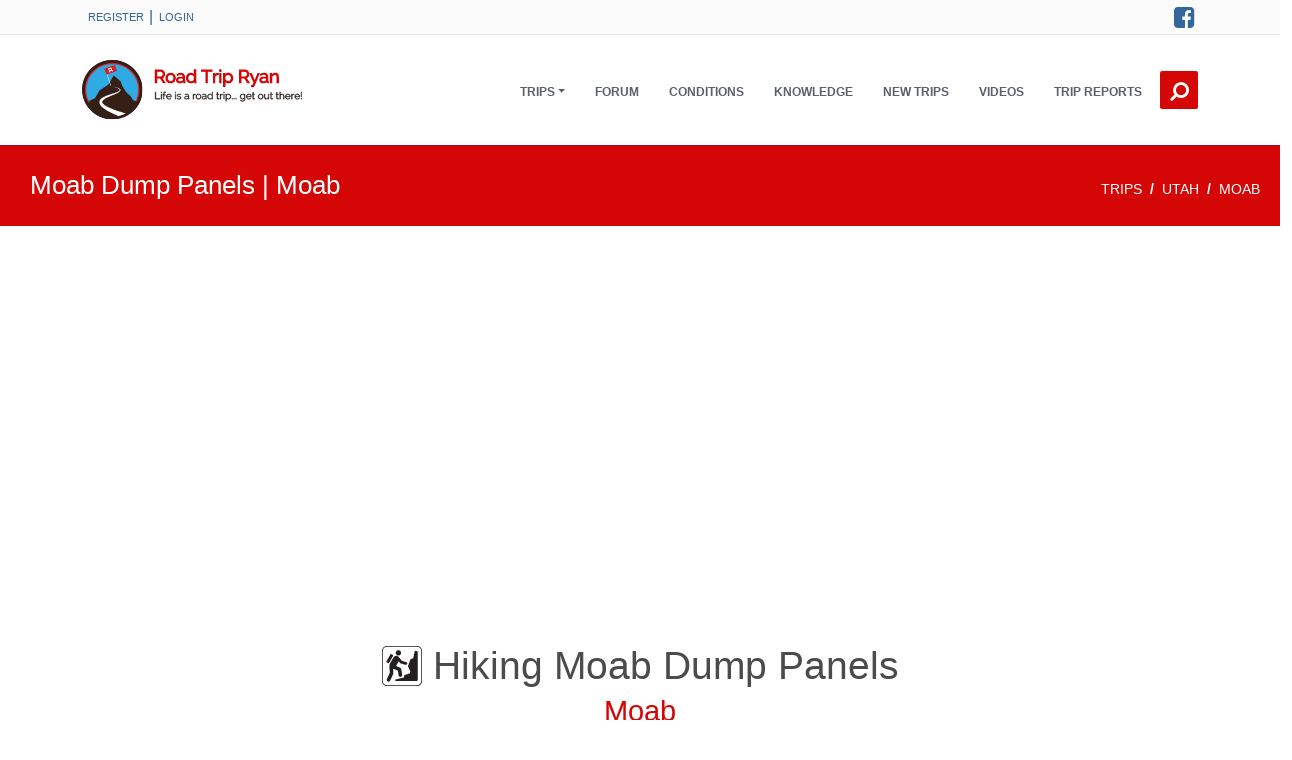

--- FILE ---
content_type: text/html;charset=UTF-8
request_url: https://www.roadtripryan.com/go/t/utah/moab/moab-dump-panels
body_size: 13134
content:
<!DOCTYPE html>
<html xmlns="http://www.w3.org/1999/xhtml" lang="en">
    <head>
        <link rel="shortcut icon" href="/favicon.ico"/>
        
        <title>Hiking Moab Dump Panels - Moab - Road Trip Ryan</title>
        <meta charset="utf-8"/>
        <meta name="viewport" content="width=device-width, initial-scale=1.0"/>
        <meta http-equiv="X-UA-Compatible" content="IE=edge"/>
        <meta property="fb:app_id" content="207998127880"/>
        <meta name="csrf-token" content="bBev7HXu-pksZduPf7HFc-G7e0nCP9eq033wQV5n5m2zEk-OXSTL2ETdma8BUu23TZzxEdPYViikDeKH4UzBJ2cG1AjRd3y7">
	    <meta name="robots" content="max-image-preview:large">
        <link href="https://cdn.jsdelivr.net/npm/bootstrap@5.3.3/dist/css/bootstrap.min.css" rel="stylesheet" integrity="sha384-QWTKZyjpPEjISv5WaRU9OFeRpok6YctnYmDr5pNlyT2bRjXh0JMhjY6hW+ALEwIH" crossorigin="anonymous">
        <link href="/go/static/A.assets,,_css,,_theme-style.roadtripryan.min.css+font-awesome,,_css,,_font-awesome.min.css+assets,,_css,,_roadtripryan.css,Mcc.xQVAMcXx4C.css.pagespeed.cf.RGme81ehLZ.css" rel="stylesheet"/>
        
        
        <script src="/go/static/js/jquery.min.js.pagespeed.jm.Y8jX7FH_5H.js"></script>
        <link rel="canonical" href="https://www.roadtripryan.com/go/t/utah/moab/moab-dump-panels"/>
        <meta http-equiv="Content-Type" content="text/html; charset=UTF-8"/>
        
        <meta name="description" content="The Moab Dump Panels hike is a short hike near Moab to several rock art panels. This is detailed information, a map, and gps waypoints for hiking to the panels."/>
        
        
    
        <style>#bannerNonPano{background-image:url(/go/tripimage/maxwidth?id=PRrd&size=1920);width:100%;padding-top:0;margin-top:-40px;margin-bottom:20px;height:25rem;overflow:hidden;background-repeat:no-repeat;background-size:100%;background-position:center center;margin-bottom:20px}@media (max-width:576px){#bannerNonPano{background-image:url(/go/tripimage/maxwidth?id=PRrd&size=576)}}@media (max-width:768px){#bannerNonPano{background-image:url(/go/tripimage/maxwidth?id=PRrd&size=768)}}@media (max-width:992px){#bannerNonPano{background-image:url(/go/tripimage/maxwidth?id=PRrd&size=992)}}</style>
    
    <link href="/go/static/A.css,,_jquery-comments.css+js,,_justifiedGallery.min,,_justifiedGallery.min.css,Mcc.Fl3-zmjGf0.css.pagespeed.cf.DXPRKHbum7.css" rel="stylesheet"/>
    
    <style>.card{word-wrap:break-word;background-color:#fff;background-clip:border-box;border:1px solid rgba(0,0,0,.125);border-radius:.25rem}</style>
    
    </head>


    <!-- ======== @Region: body ======== -->
    <body class="page page-elements-navs navbar-layout-default">

        <!-- ======== @Region: #header ======== -->
        <div id="header">
            <!--Branding & Navigation Region-->

            <!--Header upper region-->
            <div class="header-upper" style="background-color: #fbfbfb">
                <!-- all direct children of the .header-inner element will be vertically aligned with each other you can override all the behaviours using the flexbox utilities (flexbox.htm) All elements with .header-brand & .header-block-flex wrappers will automatically be aligned inline & vertically using flexbox, this can be overridden using the flexbox utilities (flexbox.htm) Use .header-block to stack elements within on small screen & "float" on larger screens use .flex-first or/and .flex-last classes to make an element show first or last within .header-inner or .headr-block elements -->
                <div class="header-inner container">
                    <!--user menu-->
                    <div class="header-block-flex flex-first mr-auto">
                        <nav class="nav nav-sm header-block-flex">
                                <a class="nav-link text-xs text-uppercase" href="/go/register/index">Register</a> |
                                <a class="nav-link text-xs text-uppercase" href="/go/login?spring-security-redirect=/t/utah/moab/moab-dump-panels">Login</a>
                        </nav>
                        
                    </div>
                    <!--social media icons-->
                    <div class="nav nav-icons header-block flex-last">
                        <a href="https://www.facebook.com/roadtripryan" class="nav-link"> <i class="fa fa-facebook-square icon-1x"></i> <span class="sr-only">Facebook</span> </a>
                    </div>
                </div>
            </div>
            <div data-toggle="sticky">

                <!--Header search region - hidden by default -->
                <div class="header-search collapse" id="search">
                    <form class="search-form container" action="/go/searchable" method="get">
                        <input type="text" name="q" class="form-control search" value="" placeholder="Search"/>
                        <button type="submit" class="btn btn-link"><span class="sr-only">Search </span><i class="fa fa-search fa-flip-horizontal search-icon"></i></button>
                        <button type="button" class="btn btn-link close-btn" data-toggle="search-form-close"><span class="sr-only">Close </span><i class="fa fa-times search-icon"></i></button>
                    </form>
                </div>

                <!--Header & Branding region-->
                <div class="header">
                    <!-- all direct children of the .header-inner element will be vertically aligned with each other you can override all the behaviours using the flexbox utilities (flexbox.htm) All elements with .header-brand & .header-block-flex wrappers will automatically be aligned inline & vertically using flexbox, this can be overridden using the flexbox utilities (flexbox.htm) Use .header-block to stack elements within on small screen & "float" on larger screens use .flex-first or/and .flex-last classes to make an element show first or last within .header-inner or .headr-block elements -->
                    <div class="header-inner container">
                        <!--branding/logo -->
                        <div class="header-brand flex-first">
                            <a href="/go/">
                                <img class="roadtripryanlogo" src="/go/static/images/roadtripryan-logo.svg" alt="RoadTripRyan" width="200" onerror="this.src='/go/static/images/roadtripryan.jpg'"/>
                            </a>
                        </div>
                        <!-- other header content -->
                        <div class="header-block  order-5">

                            <!--Search trigger -->
                            <a href="#search" aria-label="Search this site." class="btn-search btn btn-icon btn-link header-btn float-right flex-last" data-toggle="search-form" data-target=".header-search"><i class="fa fa-search fa-flip-horizontal search-icon"></i></a>

                            <!-- mobile collapse menu button - data-toggle="collapse" = default BS menu - data-toggle="jpanel-menu" = jPanel Menu - data-toggle="overlay" = Overlay Menu -->
                            <a href="#top" class="btn btn-link btn-icon header-btn float-right d-lg-none" data-toggle="jpanel-menu" data-target=".navbar-main" data-direction="right" aria-label="Open Menu"> <i class="fa fa-bars"></i> </a>
                        </div>

                        <div class="navbar navbar-expand-md">
                            <!--everything within this div is collapsed on mobile-->
                            <div class="navbar-main collapse">
                                <!--main navigation-->
                                <ul class="nav navbar-nav float-lg-right dropdown-effect-fade">
                                    <!-- Trips -->
                                    <li class="nav-item d-lg-none">
                                        <a href="/go/trips/" class="nav-link">Trips</a>
                                    </li>
                                    <li class="nav-item dropdown d-none d-lg-block">
                                        <a id="tripDownLink" href="#" class="nav-link dropdown-toggle" data-bs-toggle="dropdown" aria-expanded="false" role="button" data-hover="dropdown">Trips</a>
                                        <!-- Menu -->
                                        <div class="dropdown-menu" aria-labelledby="tripDownLink">
                                            <a href="/go/map/" class="dropdown-item">Overview Map</a>
                                            <a href="/go/tag/showtag/county highpoint" class="dropdown-item">Utah County Highpoints</a>
                                            <a href="/go/a/utah/zion" class="dropdown-item">Zion</a>
                                            <a href="/go/a/utah/moab" class="dropdown-item">Moab</a>
                                            <a href="/go/a/utah/escalante" class="dropdown-item">Escalante</a>
                                            <a href="/go/a/utah/north-wash" class="dropdown-item">North Wash</a>
                                            <a href="/go/trips/" class="dropdown-item">More...</a>
                                        </div>
                                    </li>

                                    <!-- Forum -->
                                    <li class="nav-item">
                                        <a href="https://forum.roadtripryan.com" class="nav-link">Forum</a>
                                    </li>

                                    <li class="nav-item">
                                        <a href="/go/conditions/" class="nav-link">Conditions</a>
                                    </li>

                                    <!-- Information -->
                                    <li class="nav-item">
                                        <a href="/go/c/information/" class="nav-link">Knowledge</a>
                                    </li>

                                    <!-- New Additions -->
                                    <li class="nav-item">
                                        <a href="/go/newadditions.html" class="nav-link">New Trips</a>
                                    </li>

                                    <!-- Videos -->
                                    <li class="nav-item">
                                        <a href="/go/videos/index" class="nav-link">Videos</a>
                                    </li>

                                    <!-- Trip Reports -->
                                    <li class="nav-item">
                                        <a href="https://forum.roadtripryan.com/c/trip-reports/7" class="nav-link">Trip Reports</a>
                                    </li>
                                </ul>
                            </div>
                            <!--/.navbar-collapse -->
                        </div>
                    </div>
                </div>
            </div>
        </div>


        <!-- Page header ie - New Additions - What is new -->
        <div class="row page-info d-flex align-items-center">
                <div class="col-12">
                    <h1 class="headerBig" style="font-weight: 300;">
                        Moab Dump Panels 
                         | 
                         Moab
                    </h1>
                    <!-- BreadCrumb -->
                        <nav aria-label="breadcrumb">
                            <ol class="breadcrumb" style="position:relative; top:50%; transform:translate(0,50%); float:right; padding-right: 20px; ">
                                
                                    
                                        
                                        <li class="breadcrumb-item active">
                                            <a href="/go/trips/">trips</a>
                                        </li>
                                    
                                        
                                        <li class="breadcrumb-item active">
                                            <a href="/go/a/utah/">utah</a>
                                        </li>
                                    
                                        
                                        <li class="breadcrumb-item active">
                                            <a href="/go/a/utah/moab/">moab</a>
                                        </li>
                                    
                                
                            </ol>
                        </nav>
                    </div>
            </div>






    <div class="content" style="margin: 0 auto; min-height: 500px; padding-top: 40px; padding-bottom: 20px;">
        <div id="page_content">
    <div style="width: 100%">
    
    
        <style>#bannerNonPano{background-image:url(/go/tripimage/maxwidth?id=PRrd&size=1920);width:100%;padding-top:0;margin-top:-40px;margin-bottom:20px;height:25rem;overflow:hidden;background-repeat:no-repeat;background-size:100%;background-position:center center;margin-bottom:20px}@media (max-width:576px){#bannerNonPano{background-image:url(/go/tripimage/maxwidth?id=PRrd&size=576)}}@media (max-width:768px){#bannerNonPano{background-image:url(/go/tripimage/maxwidth?id=PRrd&size=768)}}@media (max-width:992px){#bannerNonPano{background-image:url(/go/tripimage/maxwidth?id=PRrd&size=992)}}</style>

    
    
    <div class="d-none d-md-block">
        <div id="bannerNonPano">
        </div>
    </div>
</div>
    <div class="container fixedWidthCenterContent">
        <div style="width: 100%">
    <h1 id="trip_name" style="text-align: center; margin-top: 20px; font-size: 29pt; margin-bottom: 0px;">
        <img src="/go/static/activity-icons/hike.svg" height="45" width="40" style="vertical-align:middle; padding-bottom: 5px; width: 40px" alt="Hiking Moab Dump Panels - Moab"/>

       
        
            <span>
                <span class="tripTitle">Hiking Moab Dump Panels </span>
            </span>

            
        
    </h1>
    <h2 style="text-align: center">
        <span class="highlightColor" style="font-size:22pt"> Moab</span>
    </h2>


    

</div>
        <div>
    

    

    
</div>
        <div style="margin-top: 10px; margin-bottom: 30px;">
    <div>

        


        

        <script>function dismissAlert(){document.cookie="mobileAlert=false; expires=Fri, 31 Dec 9999 23:59:59 GMT";}</script>
    </div>
    <div class="jumpTo">
        <a href="#overview"><i class="fa fa-star-o hidden-xs hidden-sm"></i> Overview</a> |
        <a href="#beta_trailhead"><i class="fa fa-road hidden-xs hidden-sm"></i> Getting There</a> |
        <a href="#beta_route"><i class="fa fa-compass hidden-xs hidden-sm"></i> Route</a> |
        <a href="#beta_photos"><i class="fa fa-camera-retro hidden-xs hidden-sm"></i> Photos</a> |
        <a href="#beta_map"><i class="fa fa-globe hidden-xs hidden-sm"></i> Maps</a> |
        <a href="#commentList"><i class="fa fa-pencil hidden-xs hidden-sm"></i> Comments</a>
    </div>
</div>
        
        <div id="overview" style="margin-top: -20px;">
            <h3>Overview</h3>
            <div class="i-section-title">
                <i class="fa fa-star-o"></i>
            </div>

            <div>
    <div class="tripDownloadLinks rounded" style="width: 100%; vertical-align: middle; padding: 10px; margin-bottom: 5px; width: 100%; border: 1px solid #C00; background-color: #f5f5f5; font-weight: bold; ">
    <ul class="nav flex-column flex-md-row">
        <li class="nav-item" style="padding: 5px;  margin-right: 10px">
            <a href="/go/pdf/downloadpdf?download-file=moab-dump-panels.pdf&amp;filename=moab-dump-panels-moab.pdf">
            <i class="fa fa-file-pdf-o"></i> View PDF</a>
        </li>
        <li class="nav-item" style="padding: 5px;  margin-right: 10px"><a href="https://play.google.com/store/apps/details?id=com.roadtripryan.android.play">
            <i class="fa fa-android"></i> Android App</a>
        </li>
        <li class="nav-item" style="padding: 5px;  margin-right: 10px"><a href="https://itunes.apple.com/us/app/road-trip-ryan-trip-guide/id1135193342?ls=1&amp;mt=8">
            <i class="fa fa-apple"></i> iPhone App</a>
        </li>


        


        <li class="nav-item" style="padding: 5px; margin-right: 10px">
            <a href="/go/login?gpx_login=1&amp;spring-security-redirect=/t/utah/moab/moab-dump-panels">
                <i class="fa fa-map-o"></i> Download GPX
            </a>
        </li>

        <li class="nav-item" style="padding: 5px;">
            <a href="/go/donate"><i class="fa fa-money"></i> Donate To Support The Site!</a>
        </li>
    </ul>
</div>
</div>

            <div id="beta_overview">
                <div class="row">
                    <div class="col-md-7 col-sm-12">
                        <div>
<style>.br-theme-fontawesome-stars-o .br-widget{height:28px;white-space:nowrap}.br-theme-fontawesome-stars-o .br-widget a{font:20px/1 FontAwesome;text-rendering:auto;-webkit-font-smoothing:antialiased;text-decoration:none;margin-right:2px}.br-theme-fontawesome-stars-o .br-widget a:after{content:'\f006';color:#d2d2d2}.br-theme-fontawesome-stars-o .br-widget a.br-active:after{content:'\f005';color:#edb867}.br-theme-fontawesome-stars-o .br-widget a.br-selected:after{content:'\f005';color:#edb867}.br-theme-fontawesome-stars-o .br-widget a.br-fractional:after{content:'\f123';color:#edb867}.br-theme-fontawesome-stars-o .br-widget .br-current-rating{display:none}.br-theme-fontawesome-stars-o .br-readonly a{cursor:default}.br-theme-fontawesome-stars-o .br-reverse a.br-fractional{display:inline-block;transform:scaleX(-1);-moz-transform:scaleX(-1);-webkit-transform:scaleX(-1);filter:FlipH;-ms-filter:"FlipH"}@media print{.br-theme-fontawesome-stars-o .br-widget a:after{content:'\f006';color:#000}.br-theme-fontawesome-stars-o .br-widget a.br-active:after,.br-theme-fontawesome-stars-o .br-widget a.br-selected:after{content:'\f005';color:#000}.br-theme-fontawesome-stars-o .br-widget a.br-fractional:after{content:'\f123';color:#000}}</style>
<div style="width: 100%; margin-top: 10px">
    <div style="line-height: 2px; margin-left: 0px; maring-top: 5px;">
        <br/>
        <select id="barrating" style="visibility: hidden">
            <option value=""></option>
            <option value="1">1</option>
            <option value="2">2</option>
            <option value="3">3</option>
            <option value="4">4</option>
            <option value="5">5</option>
        </select>

        <div id="ratingCountArea">( <a href="/go/trip/stats/moab-dump-panels#todo">
                Rated <span>4.0</span> / <span>1</span> Ratings</a> )
        </div>

        

    </div>
    <div class="beta_item" style="margin-top: 10px">
        <a href="/go/trip/stats/moab-dump-panels#todo"><span>14</span> Todo Lists</a> /
            <a href="/go/trip/stats/moab-dump-panels#tick"><span>1</span> Ticks</a></div>
    </div>
    <script>//<![CDATA[
var tripInstanceId=456;var tripShortName="moab-dump-panels";
//]]></script>

    <script>//<![CDATA[
function doSelectRating(value,text,event){if(typeof(event)!=='undefined'){var formData={id:tripInstanceId,type:"trip",rating:value};$.ajax({type:"POST",url:"/go/rateable/rate/"+tripShortName,data:formData,success:function(data,textStatus,jqXHR){var count=data.split(",");var newText="( <a href='/go/trip/stats/"+tripShortName+"#todo'>Rated "+Number(count[0]).toFixed(2)+" / Ratings "+count[1]+"</a> ) <strong>"+count[2]+"</strong>"
$('div#ratingCountArea').html(newText);}});}else{}}$(function(){$('#barrating').barrating({theme:'fontawesome-stars-o',initialRating:4.0,readonly:true,allowEmpty:true,onSelect:doSelectRating});});$(document).ready(function(){$('#barrating').css("visibility","visible");})
//]]></script>
</div>

                        <div>
        <span>
                <strong>RATING:</strong> <span>Easy Hiking</span>
        </span>

        
</div>
                        
                        
                        <div>
        <strong>LENGTH:</strong> <a href='/go/c/getting-started/how-to-use-this-guide#length' target="_blank"><span>2-3 hours (1.4 miles)</span></a>
</div>
                        <div>
        <strong>MAPS:</strong> <span>Moab, UT</span>
</div>
                    </div>
                    <div class="d-none d-md-block d-md-block col-md-5 text-center">
                        <div><table padding='0' spacing='0' class='weatherTable' style='font-size: .8em'><tr><td style="padding: 5px">
                      <p style='margin-bottom: 0px; font-weight: bold'>Sun</p>
                      <img src='https://www.roadtripryan.com/weather-icons/few_size_medium' width='40' height='40' alt='Sunny, with a high near 48. North northwest wind around 0 mph.'/>
                      <p style='margin-bottom: 0px;'><span style="color: #cd2026">48</span> | <span style="color: blue">26</span></p></td><td style="padding: 5px">
                      <p style='margin-bottom: 0px; font-weight: bold'>Mon</p>
                      <img src='https://www.roadtripryan.com/weather-icons/few_size_medium' width='40' height='40' alt='Sunny, with a high near 49.'/>
                      <p style='margin-bottom: 0px;'><span style="color: #cd2026">49</span> | <span style="color: blue">26</span></p></td><td style="padding: 5px">
                      <p style='margin-bottom: 0px; font-weight: bold'>Tue</p>
                      <img src='https://www.roadtripryan.com/weather-icons/few_size_medium' width='40' height='40' alt='Sunny, with a high near 48.'/>
                      <p style='margin-bottom: 0px;'><span style="color: #cd2026">48</span> | <span style="color: blue">26</span></p></td><td style="padding: 5px">
                      <p style='margin-bottom: 0px; font-weight: bold'>Wed</p>
                      <img src='https://www.roadtripryan.com/weather-icons/few_size_medium' width='40' height='40' alt='Sunny, with a high near 50.'/>
                      <p style='margin-bottom: 0px;'><span style="color: #cd2026">50</span> | <span style="color: blue">28</span></p></td><td style="padding: 5px">
                      <p style='margin-bottom: 0px; font-weight: bold'>Thu</p>
                      <img src='https://www.roadtripryan.com/weather-icons/sct_size_medium' width='40' height='40' alt='Mostly sunny, with a high near 50.'/>
                      <p style='margin-bottom: 0px;'><span style="color: #cd2026">50</span> | <span style="color: blue">29</span></p></td></tr><tr><td colspan='5' style='text-align: center; padding: 10px; font-weight: bold;'><a href='http://forecast.weather.gov/MapClick.php?lat=38.568925132468&lon=-109.514903700928' target='_blank'>View Full Weather Details</a></td></tr></table></div>
                    </div>
                </div>
                <div class="row">
                    <div class="col-sm-12">
                        <div>
        <strong>SEASON:</strong> <span>Any, hot in summer</span>
</div>
                        <div>
        
        <span>
                <strong>GEAR:</strong> <span>Standard Hiking Gear</span>
        </span>
</div>
                        
                        <div>
        <strong>WATER:</strong> <span>None.</span>
</div>
                        
                        
                        
                    </div>
                </div>
                <div class="row">
                    <div class="d-md-none  d-sm-block  col-sm-12 text-center">
                        <div><table padding='0' spacing='0' class='weatherTable' style='font-size: .8em'><tr><td style="padding: 5px">
                      <p style='margin-bottom: 0px; font-weight: bold'>Sun</p>
                      <img src='https://www.roadtripryan.com/weather-icons/few_size_medium' width='40' height='40' alt='Sunny, with a high near 48. North northwest wind around 0 mph.'/>
                      <p style='margin-bottom: 0px;'><span style="color: #cd2026">48</span> | <span style="color: blue">26</span></p></td><td style="padding: 5px">
                      <p style='margin-bottom: 0px; font-weight: bold'>Mon</p>
                      <img src='https://www.roadtripryan.com/weather-icons/few_size_medium' width='40' height='40' alt='Sunny, with a high near 49.'/>
                      <p style='margin-bottom: 0px;'><span style="color: #cd2026">49</span> | <span style="color: blue">26</span></p></td><td style="padding: 5px">
                      <p style='margin-bottom: 0px; font-weight: bold'>Tue</p>
                      <img src='https://www.roadtripryan.com/weather-icons/few_size_medium' width='40' height='40' alt='Sunny, with a high near 48.'/>
                      <p style='margin-bottom: 0px;'><span style="color: #cd2026">48</span> | <span style="color: blue">26</span></p></td><td style="padding: 5px">
                      <p style='margin-bottom: 0px; font-weight: bold'>Wed</p>
                      <img src='https://www.roadtripryan.com/weather-icons/few_size_medium' width='40' height='40' alt='Sunny, with a high near 50.'/>
                      <p style='margin-bottom: 0px;'><span style="color: #cd2026">50</span> | <span style="color: blue">28</span></p></td><td style="padding: 5px">
                      <p style='margin-bottom: 0px; font-weight: bold'>Thu</p>
                      <img src='https://www.roadtripryan.com/weather-icons/sct_size_medium' width='40' height='40' alt='Mostly sunny, with a high near 50.'/>
                      <p style='margin-bottom: 0px;'><span style="color: #cd2026">50</span> | <span style="color: blue">29</span></p></td></tr><tr><td colspan='5' style='text-align: center; padding: 10px; font-weight: bold;'><a href='http://forecast.weather.gov/MapClick.php?lat=38.568925132468&lon=-109.514903700928' target='_blank'>View Full Weather Details</a></td></tr></table></div>
                    </div>
                </div>
            </div>

            

            <div>
    <div style="vertical-align: middle; margin-top: 10px; margin-bottom: 20px;">
         <div class="tags">
             <i class="fa fa-tags" style="float: left; vertical-align:middle; font-size: 20px">
             </i>
             <div style="display: flex; flex-wrap: wrap;">
                 <div style="min-height: 35px">
                     <a href="/go/tag/showTag/hike" class="badge-default" style="margin: 5px;  padding: 10px; background-color: #5b616b;">hike</a>
                 </div>
                 <div style="min-height: 35px">
                     <a href="/go/tag/showTag/rock%20art" class="badge-default" style="margin: 5px;  padding: 10px; background-color: #5b616b;">rock art</a>
                 </div>
                 <div style="min-height: 35px">
                     <a href="/go/tag/showTag/dog%20friendly" class="badge-default" style="margin: 5px;  padding: 10px; background-color: #5b616b;">dog friendly</a>
                 </div>
                 <div style="min-height: 35px">
                     <a href="/go/tag/showTag/family%20friendly" class="badge-default" style="margin: 5px;  padding: 10px; background-color: #5b616b;">family friendly</a>
                 </div>
                 <div style="min-height: 35px">
                     <a href="/go/tag/showTag/access:%20paved" class="badge-default" style="margin: 5px;  padding: 10px; background-color: #5b616b;">access: paved</a>
                 </div>
             </div>
        </div>
    </div>


    

</div>

            <div>
    <div style="text-align: center; margin-top: 20px;">
           <div class="row">

                <!-- Landscape one column -->
                 <div class="col-sm-12">
                     <a href="/go/tripimage/showphoto/70nb">
                         <img data-src="/go/resources/content/utah/moab/moab-dump-panels/user-submitted/ryancornia-1393725131351.jpg" alt="First panel" style="text-align: center; margin: 0px; height: auto;   width: 100%;" height="1536" width="2048" class="lazyload" data-srcset="/go/tripimage/maxwidth?size=576&amp;id=70nb 576w, /go/tripimage/maxwidth?size=768&amp;id=70nb 768w, /go/tripimage/maxwidth?size=922&amp;id=70nb 922w" size="(min-width: 36em) 50vw, 100vw"/>
                     </a>
                     <p style="margin-top: 0px; padding-top: 0px; font-size: .8em; font-style: italic">First panel</p>
                 </div>

               <!-- Portrait Two columns -->
               
               
           </div>
    </div>
</div>

            <div id="beta_hype" style=""><p>In 1986, the Moab Chamber of Commerce held a contest to find the most scenic dump in America. When it was all said and done, the contest ended in a tie between Moab, Utah and Kodiak, Alaska having the most scenic dump. So, it is a must see, and the reason it is on the site, right?!?</p>

<p>Not being a connoisseur of city dumps, I am not qualified to say whether the dump proper is worth visiting or not. I can say, however, that the cliff band just outside of the dump is well worth a short hike and visit to see fairly good petroglyph panels and views of the city. The dump is included in the views, so don&#39;t worry, if city dumps are your thing, you can at least get a distant peak at Moab&#39;s.</p>

<p>The hike is easy, and suitable for most. It gets mid-day through evening sun, so makes a good afternoon outing in cooler times and morning outing in hot seasons.</p>
</div>
        </div>

        <div>
    <div style="text-align: center; margin-top: 20px;">
           <div class="row">

                <!-- Landscape one column -->
                 <div class="col-sm-12">
                     <a href="/go/tripimage/showphoto/RBGm">
                         <img data-src="/go/resources/content/utah/moab/moab-dump-panels/user-submitted/ryancornia-1393725310386.jpg" alt="Best Panel" style="text-align: center; margin: 0px; height: auto;   width: 100%;" height="1536" width="2048" class="lazyload" data-srcset="/go/tripimage/maxwidth?size=576&amp;id=RBGm 576w, /go/tripimage/maxwidth?size=768&amp;id=RBGm 768w, /go/tripimage/maxwidth?size=922&amp;id=RBGm 922w" size="(min-width: 36em) 50vw, 100vw"/>
                     </a>
                     <p style="margin-top: 0px; padding-top: 0px; font-size: .8em; font-style: italic">Best Panel</p>
                 </div>

               <!-- Portrait Two columns -->
               
               
           </div>
    </div>
</div>

        <div id="beta_trailhead_route">
            <div>
  <style>.TrailHeadNoWaypoint{list-style-type:none;padding-top:20px;margin-left:-20px}</style>
  <div id="beta_trailhead" style="">
    <h3>Getting There</h3>
    <div class="i-section-title">
      <i class="fa fa-road">
      </i>
    </div>

    <div><p>The trailhead is reached from the same road that heads to Sand Flat. From downtown Moab:</p>

<ul>
	<li>Go east on Center Street to 400 East.</li>
	<li>Turn right on 400 East and follow it to Mill Creek Drive and turn left onto Mill Creek Drive. (This is signed Slick Rock Bike and Sand Flat Recreation Area.)</li>
	<li>Follow Mill Creek Road for 1.8 miles. It becomes Sand Flat road after 0.5 miles and begins climbing. It passes the recycle center, then the dump. Finally, just before a curve where the road begins climbing a sandstone cliff, pullout on the right at a small pull-out and route closed to vehicles sign.</li>
</ul>
</div>

      
    </div>
</div>
        </div>


        <div>
    <div style="text-align: center; margin-top: 20px;">
           <div class="row">

                <!-- Landscape one column -->
                 <div class="col-sm-12">
                     <a href="/go/tripimage/showphoto/mvXy">
                         <img data-src="/go/resources/content/utah/moab/moab-dump-panels/user-submitted/ryancornia-1393725366109.jpg" alt="Pictographs" style="text-align: center; margin: 0px; height: auto;   width: 100%;" height="1536" width="2048" class="lazyload" data-srcset="/go/tripimage/maxwidth?size=576&amp;id=mvXy 576w, /go/tripimage/maxwidth?size=768&amp;id=mvXy 768w, /go/tripimage/maxwidth?size=922&amp;id=mvXy 922w" size="(min-width: 36em) 50vw, 100vw"/>
                     </a>
                     <p style="margin-top: 0px; padding-top: 0px; font-size: .8em; font-style: italic">Pictographs</p>
                 </div>

               <!-- Portrait Two columns -->
               
               
           </div>
    </div>
</div>
        <div>
            <div>
  <div id="beta_route">
    <h3>Route</h3>
      <div class="i-section-title">
          <i class="fa fa-compass">
          </i>
      </div>

      <div><div class="note" style='font-size: 12px;'>
                 <span style="font-weight: bold">Rock Art and Historic Site Etiquette</span>
                 <br/>
                 <span>Rock art and historic sites are fragile, non-renewable cultural resources that, once damaged, can never be replaced.
                 To ensure they are protected, please:</span>
                 <br/>
                 <ul style="margin-bottom: 0px; padding-bottom: 0px;">
                    <li>Avoid Touching the Petroglyphs: Look and observe, BUT DO NOT TOUCH!</li>
                    <li>Stay on the Trails: Stay on the most used trails when visiting sites, and don't create new trails or trample vegetation.</li>
                    <li>Photography and Sketching is Allowed: Do not introduce any foreign substance to enhance the carved and pecked images for photographic or drawing purposes. Altering, defacing, or damaging the petroglyphs is against the law -- even if the damage is unintentional.</li>
                    <li>Pets: Keep pets on a leash and clean up after them.</li>
                    <li>Artifacts:  If you happen to come across sherds (broken pottery) or lithics (flakes of stone tools), leave them where you see them. Once they are moved or removed, a piece of the past is forever lost.</li>
                </ul>
</div></div>

      <div><p>From the trailhead, follow the old closed road as it heads south. It soon crosses a deep sandy wash and gets close to the cliff where the first panel is. Follow the social trail a short distance to the cliff. Though it is tempting to stay on the road, there is much more to be seen staying close to the cliff face. Follow it, visiting several panels.</p>

<p>The old road veers away from the cliff, stay along the cliff band. A smaller cliff band is below the main cliff band just past this point. Either scramble up this (easy, but an exposed class 4 move right at the top) or go past it, until it is easy to get back up to the main cliff band and walk back along the cliff. The best two panels are here, with a few smaller figures. Photographing them, however, requires some moderate scrambling or a good zoom lens.</p>

<p>Continuing south from the good panels along the cliff band, an overlook of Mill Creek marks the end of the hike, return the way you came along the cliff, or follow the old road back.</p>
</div>
      <br/>
  </div>
  <div style="clear: both"> </div>
</div>
            
        </div>

        <div style="width: 100%">
<div id="beta_photos">
    <div>
        <h3>Photos</h3>
        <div class="i-section-title">
            <i class="fa fa-camera-retro"></i>
        </div>

        <div id="gallery" class="lazyload" data-lazy-function="photos">
            <a href="/go/tripimage/showphoto/PRrd">
                <img data-src="/go/tripimage/maxwidth?id=PRrd&amp;size=600" class="lazyload" width="600" alt="Moab Dump Panel"/>
            </a><a href="/go/tripimage/showphoto/70nb">
                <img data-src="/go/tripimage/maxwidth?id=70nb&amp;size=600" class="lazyload" width="600" alt="First panel"/>
            </a><a href="/go/tripimage/showphoto/bgXw">
                <img data-src="/go/tripimage/maxwidth?id=bgXw&amp;size=600" class="lazyload" width="600" alt="figures along the cliff"/>
            </a><a href="/go/tripimage/showphoto/LGdG">
                <img data-src="/go/tripimage/maxwidth?id=LGdG&amp;size=600" class="lazyload" width="600" alt="More figures"/>
            </a><a href="/go/tripimage/showphoto/4aJv">
                <img data-src="/go/tripimage/maxwidth?id=4aJv&amp;size=600" class="lazyload" width="600" alt="Millcreek overlook"/>
            </a><a href="/go/tripimage/showphoto/RBGm">
                <img data-src="/go/tripimage/maxwidth?id=RBGm&amp;size=600" class="lazyload" width="600" alt="Best Panel"/>
            </a><a href="/go/tripimage/showphoto/mvXy">
                <img data-src="/go/tripimage/maxwidth?id=mvXy&amp;size=600" class="lazyload" width="600" alt="Pictographs"/>
            </a>
            
        </div>

    </div>

    


    <!-- EMBEDDED VIDEOS -->
        
</div>

    <script type="text/javascript">//<![CDATA[
var videosJson="[]";var videos=JSON.parse(videosJson);function photos(e){var photosToLoad=$("#gallery").find('.lazyload')
$.each(photosToLoad,function(index,value){LazyLoad.load(value,null);})
$("#gallery").justifiedGallery({rowHeight:230,lastRow:'nojustify',margins:2});}function switchVideo(video){console.log("Here is switch video: "+video);let i=0;while(i<videos.length){if(videos[i].id==video){console.log(videos[i]);document.getElementById('videoContainer').innerHTML='<lite-youtube videoid="'+videos[i].embed+'" params="rel=0" ></lite-youtube>';break;}i++;}}
//]]></script>
</div>

        <div id="beta_map" style="width: 100%">
    <div>
        <h3>Maps</h3>
        <div class="i-section-title">
            <i class="fa fa-globe"></i>
        </div>

        <div id="map" class="lazyload" data-lazy-function="map" data-map="true" style="width:100%;height:500px;padding: 0px; margin: 0px"></div>
        <div id="chart_div">
        </div>

        <div>
            <div class="row" style="margin-top: 5px; margin-bottom: 10px;">
                <div class="col-12 col-sm-12 col-md-12 col-lg-12" style="text-align: center; font-style: italic; font-size: 0.9em; padding-left: 100px;">
                    <span>Route</span> /
                    <span>1.32</span> miles /
                    Elevation Range <span>4,450</span> - <span>4,614</span> ft.
                </div>
            </div>
        </div>



        <div style="margin-bottom: 10px; margin-left: 10px;">
          <strong>Printable Maps:</strong>
          <div class="row">
              <div class="col-6 col-sm-4 col-md-3">
                  <div style="padding: 5px;">
                      <div>
                          <a href="/go/resources/content/utah/moab/moab-dump-panels/user-submitted/map/ryancornia-1453483105343.jpg" target="_blank">
                                <img data-src="/go/tripimage/maxwidth?id=Myqj&amp;size=325" class="map img-fluid lazyload" style="display:block; margin:auto; max-width: 100%" width="325" alt="Moab Dump Panels Hiking Map" title="Moab Dump Panels Hiking Map"/>
                          </a>

                          
                      </div>
                  </div>
              </div>
          </div>
        </div>
    </div>




    


    <div id='beta_waypoints'>
        <div class="accordion" id="accordionExample">
            <div class="accordion-item">
                <h2 class="accordion-header" id="headingOne">
                    <button class="accordion-button collapsed" type="button" data-bs-toggle="collapse" data-bs-target="#collapseOne" aria-expanded="false" aria-controls="collapseOne">
                        Waypoints
                    </button>
                </h2>
                <div id="collapseOne" class="accordion-collapse collapse" aria-labelledby="headingOne" data-bs-parent="#accordionExample">
                    <div class="accordion-body">
                        <table class="table-striped" style="width: 100%; margin-top: 10px">
                            <tbody class="table-striped">
                            <tr style="font-size: 13px;">
                                <td style="vertical-align: top; padding-left: 30px">Trailhead</td>
                                <td style="width: 250px; vertical-align: middle;">
                                    <p style="font-style: italic; margin: 2px;">12S 628270E 4270714N</p>
                                    <p style="font-style: italic; margin: 2px;">38°34'32"N 109°31'39"W</p>
                                </td>
                            </tr>
                            <tr style="font-size: 13px;">
                                <td style="vertical-align: top; padding-left: 30px">Panel</td>
                                <td style="width: 250px; vertical-align: middle;">
                                    <p style="font-style: italic; margin: 2px;">12S 628766E 4270421N</p>
                                    <p style="font-style: italic; margin: 2px;">38°34'23"N 109°31'19"W</p>
                                </td>
                            </tr>
                            <tr style="font-size: 13px;">
                                <td style="vertical-align: top; padding-left: 30px">Panel</td>
                                <td style="width: 250px; vertical-align: middle;">
                                    <p style="font-style: italic; margin: 2px;">12S 628827E 4270352N</p>
                                    <p style="font-style: italic; margin: 2px;">38°34'20"N 109°31'16"W</p>
                                </td>
                            </tr>
                            <tr style="font-size: 13px;">
                                <td style="vertical-align: top; padding-left: 30px">Good Panel</td>
                                <td style="width: 250px; vertical-align: middle;">
                                    <p style="font-style: italic; margin: 2px;">12S 629285E 4270035N</p>
                                    <p style="font-style: italic; margin: 2px;">38°34'10"N 109°30'57"W</p>
                                </td>
                            </tr>
                            <tr style="font-size: 13px;">
                                <td style="vertical-align: top; padding-left: 30px">Best Panel</td>
                                <td style="width: 250px; vertical-align: middle;">
                                    <p style="font-style: italic; margin: 2px;">12S 629307E 4270024N</p>
                                    <p style="font-style: italic; margin: 2px;">38°34'09"N 109°30'57"W</p>
                                </td>
                            </tr>
                            <tr style="font-size: 13px;">
                                <td style="vertical-align: top; padding-left: 30px">Small Panel</td>
                                <td style="width: 250px; vertical-align: middle;">
                                    <p style="font-style: italic; margin: 2px;">12S 629377E 4269987N</p>
                                    <p style="font-style: italic; margin: 2px;">38°34'08"N 109°30'54"W</p>
                                </td>
                            </tr>
                            </tbody>
                        </table>
                    </div>
                </div>
            </div>
        </div>

</div>

    <script type="text/javascript">//<![CDATA[
var shouldShowElevation=true;function showMap(e){var giftofspeed=document.createElement('link');giftofspeed.rel='stylesheet';giftofspeed.href='/go/static/leaflet/leaflet.css';giftofspeed.type='text/css';var godefer=document.getElementsByTagName('link')[0];godefer.parentNode.insertBefore(giftofspeed,godefer);var map=$(e).data('map');if(map){var dataUrl="\/go\/map\/iframe-gpx?id=456\u0026json=true";var colorSegments=false;mapLoad(dataUrl,colorSegments,'map','chart_div',shouldShowElevation);}};
//]]></script>
</div>

        <div class="row" style="padding: 10px">
            <div style="width: 100%">
<style>ul.child-comments{padding-left:50px}</style>
<div style="width: 100%">
    <h3 id="commentList">Comments</h3>
    <div class="i-section-title">
        <i class="fa fa-pencil">
        </i>
    </div>
</div>
<div style="text-align: center; font-size: 18px; width: 100%; padding-bottom: 20px;">
    <strong>Want to make a comment?  <a href="/go/login?spring-security-redirect=/t/utah/moab/moab-dump-panels">Login</a> and let yourself be heard.</strong>
</div>
    <div class="row" id="comments" style="width: 100%">

    </div>
    <script type="text/javascript">//<![CDATA[
$.ajaxSetup({headers:{'X-CSRF-TOKEN':$('meta[name="csrf-token"]').attr('content')}});$(function(){var isLoggedIn=false;var className="com.roadtripryan.model.Trip";var classId=456;function initComments(){$('#comments').empty().data('comments',null);$('#comments').comments({textareaPlaceholderText:"Add current conditions, questions, or other comments...",profilePictureURL:"/go/profile/avatar_image/"+-1,currentUserId:"anonymousUser",fullname:"anonymousUser",roundProfilePictures:false,textareaRows:1,enableAttachments:false,enableHashtags:true,enablePinging:false,enableDeletingCommentWithReplies:false,readOnly:!isLoggedIn,popularText:'Tagged #conditions',hashtagClicked:function(hashtag){location.hash='tags/'+hashtag},getComments:function(successFunction,error){$.ajax({type:'get',url:'/go/api/comments?modelId='+classId+'&type='+className,success:function(commentsArray){successFunction(commentsArray)},error:error});},postComment:function(commentJSON,success,errorCallback){$.ajax({type:'post',url:'/go/api/comments?modelId='+classId+'&type='+className+'&apiAction=postComment',data:commentJSON,success:function(comment){success(comment)},error:function(data){errorCallback();alert("Error posting comment."+data.responseText);initComments();}});},putComment:function(commentJSON,success,errorCallback){$.ajax({type:'post',url:'/go/api/comments?modelId='+classId+'&type='+className+'&apiAction=putComment&commentId='+commentJSON.id,data:commentJSON,success:function(comment){success(comment)},error:function(data){errorCallback();alert("Error editing comment. "+data.responseText);initComments();}});},deleteComment:function(commentJSON,success,error){$.ajax({type:'delete',url:'/go/api/comments?apiAction=deleteComment&modelId='+classId+'&type='+className+'&commentId='+commentJSON.id,success:success,error:error});},upvoteComment:function(commentJSON,success,error){var commentURL='/go/api/comments?apiAction=upvote&modelId='+classId+'&type='+className+'&commentId='+commentJSON.id;if(commentJSON.userHasUpvoted){$.ajax({type:'post',url:commentURL,data:{comment:commentJSON.id},success:function(){success(commentJSON)},error:error});}else{$.ajax({type:'delete',url:commentURL,success:function(){success(commentJSON)},error:error});}}});}initComments();});
//]]></script>
</div>
        </div>

    </div>
</div>
    </div>
        <!-- ======== @Region: #footer ======== -->
        <footer id="footer" style="padding-top: 0px;">
            <div class="footer-image" style=" width: 100%; padding-top: 30px; ">
                <div class="row d-flex" style="max-width: 1200px; margin: auto">
                    <div class="col-lg-8">
                        <div class="row">
                            <div class="col-6 col-md-3">
                                <span class="content-style3-title highlightColor" style="font-weight: bold">
                                    Areas
                                </span>
                                <ul class="list-unstyled footer-links">
                                    <li><a href="/go/a/utah/capitol-reef">Capitol Reef</a></li>
                                    <li><a href="/go/a/utah/cedar-mesa">Cedar Mesa</a></li>
                                    <li><a href="/go/a/utah/escalante">Escalante/Bryce</a></li>
                                    <li><a href="/go/a/arizona/grand-canyon">Grand Canyon</a></li>
                                    <li><a href="/go/a/utah/powell">Lake Powell</a></li>
                                    <li><a href="/go/a/utah/moab">Moab</a></li>
                                </ul>
                            </div>
                            <div class="col-6 col-md-3">
                                <span class="content-style3-title highlightColor">
                                    &nbsp;&nbsp;
                                </span>
                                <ul class="list-unstyled footer-links">
                                    <li><a href="/go/a/utah/north-wash">North Wash</a></li>
                                    <li><a href="/go/a/utah/northern-utah">Northern Utah</a></li>
                                    <li><a href="/go/a/wyoming/north-west-wyoming">NW Wyoming</a></li>
                                    <li><a href="/go/a/other/odds-and-ends-area">Odds &amp; Ends</a></li>
                                    <li><a href="/go/a/wyoming/reddesert">Red Desert</a></li>
                                    <li><a href="/go/a/utah/robbers-roost">Robbers Roost</a></li>
                                </ul>
                            </div>
                            <div class="col-6 col-md-3">
                                 <span class="content-style3-title highlightColor">
                                    &nbsp;&nbsp;
                                </span>
                                <ul class="list-unstyled footer-links">
                                    <li><a href="/go/a/utah/san-rafael-swell">San Rafael Swell</a></li>
                                    <li><a href="/go/a/utah/wasatch">Wasatch Front</a></li>
                                    <li><a href="/go/a/utah/westdesert">West Desert</a></li>
                                    <li><a href="/go/a/utah/zion">Zion/SW Utah</a></li>
                                </ul>
                            </div>
                            <div class="col-6 col-md-3">
                                <span class="content-style3-title highlightColor" style="font-weight: bold">
                                    Links
                                </span>
                                <ul class="list-unstyled footer-links">
                                    <li><a href="/go/about.html">About</a></li>
                                    <li><a href="/go/c/information/">Knowledge</a> &amp; <a href="/go/c/basic-and-technical-info/frequently-asked-questions">F.A.Q.</a></li>
                                    <li><a href="/go/disclaimer">Disclaimer</a></li>
                                    <li><a href="/go/tripguide">iOS/Android</a></li>
                                    <li><a href="https://www.facebook.com/roadtripryan" target="_blank">
                                        <i class="fa fa-facebook-square"></i> Facebook</a></li>
                                    <li><a href="/go/terms.html" target="_blank">Terms &amp; Conditions</a></li>

                                </ul>
                            </div>
                        </div>
                    </div>

                    <div class="col-lg-4">
                        <span class="highlightColor content-style3-title" style="font-weight: bold">
                            Trips of the Moment
                        </span>
                        <div class="footer-content">
                            <div class="container">
                                <div class="row">
                                    <div style="width: 300px;">
                                        <div style="width: 85px; padding-bottom: 5px; display:inline-block;">
                                            <a href="/go/t/utah/capitol-reef/strike-valley-overlook">
                                                <img src="/go/tripimage/squareimage/jLwj?size=85" height="85" width="85" alt="Strike Valley Overlook - Burr Trail"/>
                                            </a>
                                        </div>
                                        <div style="width: 85px; padding-bottom: 5px; display:inline-block;">
                                            <a href="/go/t/utah/zion/right-fork-canyon">
                                                <img src="/go/tripimage/squareimage/3jBd?size=85" height="85" width="85" alt="Right Fork of North Creek - Zion West Side"/>
                                            </a>
                                        </div>
                                        <div style="width: 85px; padding-bottom: 5px; display:inline-block;">
                                            <a href="/go/t/other/odds-and-ends-area/paris-ice-cave">
                                                <img src="/go/tripimage/squareimage/1yDK?size=85" height="85" width="85" alt="Paris Ice Cave - Bear Lake"/>
                                            </a>
                                        </div>
                                        <div style="width: 85px; padding-bottom: 5px; display:inline-block;">
                                            <a href="/go/t/utah/escalante/cave-point">
                                                <img src="/go/tripimage/squareimage/jYvR?size=85" height="85" width="85" alt="Cave Point - Hole In The Rock Road"/>
                                            </a>
                                        </div>
                                        <div style="width: 85px; padding-bottom: 5px; display:inline-block;">
                                            <a href="/go/t/utah/cedar-mesa/muley-point">
                                                <img src="/go/tripimage/squareimage/PRRd?size=85" height="85" width="85" alt="Muley Point - Cedar Mesa"/>
                                            </a>
                                        </div>
                                        <div style="width: 85px; padding-bottom: 5px; display:inline-block;">
                                            <a href="/go/t/nevada/southern-nevada/red-rocks-willow-springs">
                                                <img src="/go/tripimage/squareimage/ngzG?size=85" height="85" width="85" alt="Willow Springs - Red Rock Canyon Conservation Area"/>
                                            </a>
                                        </div>
                                    </div>
                                </div>
                            </div>
                        </div>
                    </div>

                </div>

                <hr class="my-4 hr-white op-1"/>
            </div>
            <div>
                <div class="subfooter text-sm text-center">
                    &copy; 2006-<span>2026</span> Road Trip Ryan, LLC (www.roadtripryan.com), All Rights Reserved
                </div>
            </div>
            <a href="#top" class="btn btn-icon btn-inverse pos-fixed pos-b pos-r mr-3 mb-3 scroll-state-hidden hidden-md-down" title="Back to top" data-scroll="scroll-state"><i class="fa fa-chevron-up"></i></a>
        </footer>


        <script src="https://cdn.jsdelivr.net/npm/@popperjs/core@2.11.8/dist/umd/popper.min.js" integrity="sha384-I7E8VVD/ismYTF4hNIPjVp/Zjvgyol6VFvRkX/vR+Vc4jQkC+hVqc2pM8ODewa9r" crossorigin="anonymous"></script>
        <script src="https://cdn.jsdelivr.net/npm/bootstrap@5.3.3/dist/js/bootstrap.min.js" integrity="sha384-0pUGZvbkm6XF6gxjEnlmuGrJXVbNuzT9qBBavbLwCsOGabYfZo0T0to5eqruptLy" crossorigin="anonymous"></script>
        <script src="/go/static/assets,_js,_script.js+jquery-bar-rating,_jquery.barrating.js.pagespeed.jc.5UCkfJ3lEz.js"></script><script>eval(mod_pagespeed_yXFqPqZZRC);</script>
        
    <script>eval(mod_pagespeed_9azLAGaeUH);</script>
    <script src="/go/static/js/lazyload.min.js.pagespeed.jm.-xWhCmQaMY.js"></script>
    <script src="/go/static/js/jquery-comments.js.pagespeed.jm.i6hKwJu8Sv.js"></script>
    
    <script src="/go/static/leaflet/leaflet.js.pagespeed.ce.-LFYbZIcm3.js"></script>
    <script type="text/javascript" src="https://www.gstatic.com/charts/loader.js"></script>
    <script src="/go/static/js/justifiedGallery.min,_jquery.justifiedGallery.min.js+elevation-chart.js.pagespeed.jc.pQ4eqCTGnG.js"></script><script>eval(mod_pagespeed_wybnUBVIYe);</script>
    <script>eval(mod_pagespeed_DBiQ86Aemn);</script>
    <script>//<![CDATA[
window.lazyFunctions={map:function(element){showMap(element)},photos:function(element){photos(element)}}
function executeLazyFunction(element){var lazyFunctionName=element.getAttribute("data-lazy-function");var lazyFunction=window.lazyFunctions[lazyFunctionName];if(!lazyFunction)return;lazyFunction(element);}$(document).ready(function(){var lazyLoadInstance=new LazyLoad({elements_selector:".lazyload",unobserve_entered:true,callback_enter:executeLazyFunction});});
//]]></script>

        <!-- Global site tag (gtag.js) - Google Analytics -->
        <script async src="https://www.googletagmanager.com/gtag/js?id=UA-4824539-1"></script>
        <script>window.dataLayer=window.dataLayer||[];function gtag(){dataLayer.push(arguments);}gtag('js',new Date());gtag('config','UA-4824539-1');</script>
</body>
</html>


--- FILE ---
content_type: application/javascript
request_url: https://www.roadtripryan.com/go/static/js/justifiedGallery.min,_jquery.justifiedGallery.min.js+elevation-chart.js.pagespeed.jc.pQ4eqCTGnG.js
body_size: 7499
content:
var mod_pagespeed_wybnUBVIYe = "!function(e){\"function\"==typeof define&&define.amd?define([\"jquery\"],e):\"object\"==typeof module&&module.exports?module.exports=function(t,i){return void 0===i&&(i=\"undefined\"!=typeof window?require(\"jquery\"):require(\"jquery\")(t)),e(i),i}:e(jQuery)}(function(l){var r=function(t,i){this.settings=i,this.checkSettings(),this.imgAnalyzerTimeout=null,this.entries=null,this.buildingRow={entriesBuff:[],width:0,height:0,aspectRatio:0},this.lastFetchedEntry=null,this.lastAnalyzedIndex=-1,this.yield={every:2,flushed:0},this.border=0<=i.border?i.border:i.margins,this.maxRowHeight=this.retrieveMaxRowHeight(),this.suffixRanges=this.retrieveSuffixRanges(),this.offY=this.border,this.rows=0,this.spinner={phase:0,timeSlot:150,$el:l('<div class=\"jg-spinner\"><span></span><span></span><span></span></div>'),intervalId:null},this.scrollBarOn=!1,this.checkWidthIntervalId=null,this.galleryWidth=t.width(),this.$gallery=t};r.prototype.getSuffix=function(t,i){var e,s;for(e=i<t?t:i,s=0;s<this.suffixRanges.length;s++)if(e<=this.suffixRanges[s])return this.settings.sizeRangeSuffixes[this.suffixRanges[s]];return this.settings.sizeRangeSuffixes[this.suffixRanges[s-1]]},r.prototype.removeSuffix=function(t,i){return t.substring(0,t.length-i.length)},r.prototype.endsWith=function(t,i){return-1!==t.indexOf(i,t.length-i.length)},r.prototype.getUsedSuffix=function(t){for(var i in this.settings.sizeRangeSuffixes)if(this.settings.sizeRangeSuffixes.hasOwnProperty(i)){if(0===this.settings.sizeRangeSuffixes[i].length)continue;if(this.endsWith(t,this.settings.sizeRangeSuffixes[i]))return this.settings.sizeRangeSuffixes[i]}return\"\"},r.prototype.newSrc=function(t,i,e,s){var n;if(this.settings.thumbnailPath)n=this.settings.thumbnailPath(t,i,e,s);else{var r=t.match(this.settings.extension),o=null!==r?r[0]:\"\";n=t.replace(this.settings.extension,\"\"),n=this.removeSuffix(n,this.getUsedSuffix(n)),n+=this.getSuffix(i,e)+o}return n},r.prototype.showImg=function(t,i){this.settings.cssAnimation?(t.addClass(\"jg-entry-visible\"),i&&i()):(t.stop().fadeTo(this.settings.imagesAnimationDuration,1,i),t.find(this.settings.imgSelector).stop().fadeTo(this.settings.imagesAnimationDuration,1,i))},r.prototype.extractImgSrcFromImage=function(t){var i=t.data(\"safe-src\"),e=\"data-safe-src\";return void 0===i&&(i=t.attr(\"src\"),e=\"src\"),t.data(\"jg.originalSrc\",i),t.data(\"jg.src\",i),t.data(\"jg.originalSrcLoc\",e),i},r.prototype.imgFromEntry=function(t){var i=t.find(this.settings.imgSelector);return 0===i.length?null:i},r.prototype.captionFromEntry=function(t){var i=t.find(\"> .jg-caption\");return 0===i.length?null:i},r.prototype.displayEntry=function(t,i,e,s,n,r){t.width(s),t.height(r),t.css(\"top\",e),t.css(\"left\",i);var o=this.imgFromEntry(t);if(null!==o){o.css(\"width\",s),o.css(\"height\",n),o.css(\"margin-left\",-Math.round(s/2)),o.css(\"margin-top\",-Math.round(n/2));var a=o.data(\"jg.src\");if(a){a=this.newSrc(a,s,n,o[0]),o.one(\"error\",function(){this.resetImgSrc(o)});var h=function(){o.attr(\"src\",a)};\"skipped\"===t.data(\"jg.loaded\")&&a?this.onImageEvent(a,function(){this.showImg(t,h),t.data(\"jg.loaded\",!0)}.bind(this)):this.showImg(t,h)}}else this.showImg(t);this.displayEntryCaption(t)},r.prototype.displayEntryCaption=function(t){var i=this.imgFromEntry(t);if(null!==i&&this.settings.captions){var e=this.captionFromEntry(t);if(null===e){var s=i.attr(\"alt\");this.isValidCaption(s)||(s=t.attr(\"title\")),this.isValidCaption(s)&&(e=l('<div class=\"jg-caption\">'+s+\"</div>\"),t.append(e),t.data(\"jg.createdCaption\",!0))}null!==e&&(this.settings.cssAnimation||e.stop().fadeTo(0,this.settings.captionSettings.nonVisibleOpacity),this.addCaptionEventsHandlers(t))}else this.removeCaptionEventsHandlers(t)},r.prototype.isValidCaption=function(t){return void 0!==t&&0<t.length},r.prototype.onEntryMouseEnterForCaption=function(t){var i=this.captionFromEntry(l(t.currentTarget));this.settings.cssAnimation?i.addClass(\"jg-caption-visible\").removeClass(\"jg-caption-hidden\"):i.stop().fadeTo(this.settings.captionSettings.animationDuration,this.settings.captionSettings.visibleOpacity)},r.prototype.onEntryMouseLeaveForCaption=function(t){var i=this.captionFromEntry(l(t.currentTarget));this.settings.cssAnimation?i.removeClass(\"jg-caption-visible\").removeClass(\"jg-caption-hidden\"):i.stop().fadeTo(this.settings.captionSettings.animationDuration,this.settings.captionSettings.nonVisibleOpacity)},r.prototype.addCaptionEventsHandlers=function(t){var i=t.data(\"jg.captionMouseEvents\");void 0===i&&(i={mouseenter:l.proxy(this.onEntryMouseEnterForCaption,this),mouseleave:l.proxy(this.onEntryMouseLeaveForCaption,this)},t.on(\"mouseenter\",void 0,void 0,i.mouseenter),t.on(\"mouseleave\",void 0,void 0,i.mouseleave),t.data(\"jg.captionMouseEvents\",i))},r.prototype.removeCaptionEventsHandlers=function(t){var i=t.data(\"jg.captionMouseEvents\");void 0!==i&&(t.off(\"mouseenter\",void 0,i.mouseenter),t.off(\"mouseleave\",void 0,i.mouseleave),t.removeData(\"jg.captionMouseEvents\"))},r.prototype.clearBuildingRow=function(){this.buildingRow.entriesBuff=[],this.buildingRow.aspectRatio=0,this.buildingRow.width=0},r.prototype.prepareBuildingRow=function(t,i){var e,s,n,r,o,a=!0,h=0,g=this.galleryWidth-2*this.border-(this.buildingRow.entriesBuff.length-1)*this.settings.margins,l=g/this.buildingRow.aspectRatio,u=this.settings.rowHeight,d=this.buildingRow.width/g>this.settings.justifyThreshold;if(i||t&&\"hide\"===this.settings.lastRow&&!d){for(e=0;e<this.buildingRow.entriesBuff.length;e++)s=this.buildingRow.entriesBuff[e],this.settings.cssAnimation?s.removeClass(\"jg-entry-visible\"):(s.stop().fadeTo(0,.1),s.find(\"> img, > a > img\").fadeTo(0,0));return-1}for(t&&!d&&\"justify\"!==this.settings.lastRow&&\"hide\"!==this.settings.lastRow&&(a=!1,0<this.rows&&(a=(u=(this.offY-this.border-this.settings.margins*this.rows)/this.rows)*this.buildingRow.aspectRatio/g>this.settings.justifyThreshold)),e=0;e<this.buildingRow.entriesBuff.length;e++)n=(s=this.buildingRow.entriesBuff[e]).data(\"jg.width\")/s.data(\"jg.height\"),o=a?(r=e===this.buildingRow.entriesBuff.length-1?g:l*n,l):(r=u*n,u),g-=Math.round(r),s.data(\"jg.jwidth\",Math.round(r)),s.data(\"jg.jheight\",Math.ceil(o)),(0===e||o<h)&&(h=o);return this.buildingRow.height=h,a},r.prototype.flushRow=function(t,i){var e,s,n,r=this.settings,o=this.border;if(s=this.prepareBuildingRow(t,i),i||t&&\"hide\"===r.lastRow&&-1===s)this.clearBuildingRow();else{if(this.maxRowHeight&&this.maxRowHeight<this.buildingRow.height&&(this.buildingRow.height=this.maxRowHeight),t&&(\"center\"===r.lastRow||\"right\"===r.lastRow)){var a=this.galleryWidth-2*this.border-(this.buildingRow.entriesBuff.length-1)*r.margins;for(n=0;n<this.buildingRow.entriesBuff.length;n++)a-=(e=this.buildingRow.entriesBuff[n]).data(\"jg.jwidth\");\"center\"===r.lastRow?o+=Math.round(a/2):\"right\"===r.lastRow&&(o+=a)}var h=this.buildingRow.entriesBuff.length-1;for(n=0;n<=h;n++)e=this.buildingRow.entriesBuff[this.settings.rtl?h-n:n],this.displayEntry(e,o,this.offY,e.data(\"jg.jwidth\"),e.data(\"jg.jheight\"),this.buildingRow.height),o+=e.data(\"jg.jwidth\")+r.margins;this.galleryHeightToSet=this.offY+this.buildingRow.height+this.border,this.setGalleryTempHeight(this.galleryHeightToSet+this.getSpinnerHeight()),(!t||this.buildingRow.height<=r.rowHeight&&s)&&(this.offY+=this.buildingRow.height+r.margins,this.rows+=1,this.clearBuildingRow(),this.settings.triggerEvent.call(this,\"jg.rowflush\"))}};var i=0;r.prototype.rememberGalleryHeight=function(){i=this.$gallery.height(),this.$gallery.height(i)},r.prototype.setGalleryTempHeight=function(t){i=Math.max(t,i),this.$gallery.height(i)},r.prototype.setGalleryFinalHeight=function(t){i=t,this.$gallery.height(t)},r.prototype.checkWidth=function(){this.checkWidthIntervalId=setInterval(l.proxy(function(){if(this.$gallery.is(\":visible\")){var t=parseFloat(this.$gallery.width());Math.abs(t-this.galleryWidth)>this.settings.refreshSensitivity&&(this.galleryWidth=t,this.rewind(),this.rememberGalleryHeight(),this.startImgAnalyzer(!0))}},this),this.settings.refreshTime)},r.prototype.isSpinnerActive=function(){return null!==this.spinner.intervalId},r.prototype.getSpinnerHeight=function(){return this.spinner.$el.innerHeight()},r.prototype.stopLoadingSpinnerAnimation=function(){clearInterval(this.spinner.intervalId),this.spinner.intervalId=null,this.setGalleryTempHeight(this.$gallery.height()-this.getSpinnerHeight()),this.spinner.$el.detach()},r.prototype.startLoadingSpinnerAnimation=function(){var t=this.spinner,i=t.$el.find(\"span\");clearInterval(t.intervalId),this.$gallery.append(t.$el),this.setGalleryTempHeight(this.offY+this.buildingRow.height+this.getSpinnerHeight()),t.intervalId=setInterval(function(){t.phase<i.length?i.eq(t.phase).fadeTo(t.timeSlot,1):i.eq(t.phase-i.length).fadeTo(t.timeSlot,0),t.phase=(t.phase+1)%(2*i.length)},t.timeSlot)},r.prototype.rewind=function(){this.lastFetchedEntry=null,this.lastAnalyzedIndex=-1,this.offY=this.border,this.rows=0,this.clearBuildingRow()},r.prototype.getSelectorWithoutSpinner=function(){return this.settings.selector+\", div:not(.jg-spinner)\"},r.prototype.getAllEntries=function(){var t=this.getSelectorWithoutSpinner();return this.$gallery.children(t).toArray()},r.prototype.updateEntries=function(t){var i;if(t&&null!=this.lastFetchedEntry){var e=this.getSelectorWithoutSpinner();i=l(this.lastFetchedEntry).nextAll(e).toArray()}else this.entries=[],i=this.getAllEntries();return 0<i.length&&(l.isFunction(this.settings.sort)?i=this.sortArray(i):this.settings.randomize&&(i=this.shuffleArray(i)),this.lastFetchedEntry=i[i.length-1],this.settings.filter?i=this.filterArray(i):this.resetFilters(i)),this.entries=this.entries.concat(i),!0},r.prototype.insertToGallery=function(t){var i=this;l.each(t,function(){l(this).appendTo(i.$gallery)})},r.prototype.shuffleArray=function(t){var i,e,s;for(i=t.length-1;0<i;i--)e=Math.floor(Math.random()*(i+1)),s=t[i],t[i]=t[e],t[e]=s;return this.insertToGallery(t),t},r.prototype.sortArray=function(t){return t.sort(this.settings.sort),this.insertToGallery(t),t},r.prototype.resetFilters=function(t){for(var i=0;i<t.length;i++)l(t[i]).removeClass(\"jg-filtered\")},r.prototype.filterArray=function(t){var e=this.settings;if(\"string\"===l.type(e.filter))return t.filter(function(t){var i=l(t);return i.is(e.filter)?(i.removeClass(\"jg-filtered\"),!0):(i.addClass(\"jg-filtered\").removeClass(\"jg-visible\"),!1)});if(l.isFunction(e.filter)){for(var i=t.filter(e.filter),s=0;s<t.length;s++)-1===i.indexOf(t[s])?l(t[s]).addClass(\"jg-filtered\").removeClass(\"jg-visible\"):l(t[s]).removeClass(\"jg-filtered\");return i}},r.prototype.resetImgSrc=function(t){\"src\"===t.data(\"jg.originalSrcLoc\")?t.attr(\"src\",t.data(\"jg.originalSrc\")):t.attr(\"src\",\"\")},r.prototype.destroy=function(){clearInterval(this.checkWidthIntervalId),this.stopImgAnalyzerStarter(),l.each(this.getAllEntries(),l.proxy(function(t,i){var e=l(i);e.css(\"width\",\"\"),e.css(\"height\",\"\"),e.css(\"top\",\"\"),e.css(\"left\",\"\"),e.data(\"jg.loaded\",void 0),e.removeClass(\"jg-entry jg-filtered jg-entry-visible\");var s=this.imgFromEntry(e);s&&(s.css(\"width\",\"\"),s.css(\"height\",\"\"),s.css(\"margin-left\",\"\"),s.css(\"margin-top\",\"\"),this.resetImgSrc(s),s.data(\"jg.originalSrc\",void 0),s.data(\"jg.originalSrcLoc\",void 0),s.data(\"jg.src\",void 0)),this.removeCaptionEventsHandlers(e);var n=this.captionFromEntry(e);e.data(\"jg.createdCaption\")?(e.data(\"jg.createdCaption\",void 0),null!==n&&n.remove()):null!==n&&n.fadeTo(0,1)},this)),this.$gallery.css(\"height\",\"\"),this.$gallery.removeClass(\"justified-gallery\"),this.$gallery.data(\"jg.controller\",void 0),this.settings.triggerEvent.call(this,\"jg.destroy\")},r.prototype.analyzeImages=function(t){for(var i=this.lastAnalyzedIndex+1;i<this.entries.length;i++){var e=l(this.entries[i]);if(!0===e.data(\"jg.loaded\")||\"skipped\"===e.data(\"jg.loaded\")){var s=this.galleryWidth-2*this.border-(this.buildingRow.entriesBuff.length-1)*this.settings.margins,n=e.data(\"jg.width\")/e.data(\"jg.height\");if(this.buildingRow.entriesBuff.push(e),this.buildingRow.aspectRatio+=n,this.buildingRow.width+=n*this.settings.rowHeight,this.lastAnalyzedIndex=i,s/(this.buildingRow.aspectRatio+n)<this.settings.rowHeight&&(this.flushRow(!1,0<this.settings.maxRowsCount&&this.rows===this.settings.maxRowsCount),++this.yield.flushed>=this.yield.every))return void this.startImgAnalyzer(t)}else if(\"error\"!==e.data(\"jg.loaded\"))return}0<this.buildingRow.entriesBuff.length&&this.flushRow(!0,0<this.settings.maxRowsCount&&this.rows===this.settings.maxRowsCount),this.isSpinnerActive()&&this.stopLoadingSpinnerAnimation(),this.stopImgAnalyzerStarter(),this.setGalleryFinalHeight(this.galleryHeightToSet),this.settings.triggerEvent.call(this,t?\"jg.resize\":\"jg.complete\")},r.prototype.stopImgAnalyzerStarter=function(){this.yield.flushed=0,null!==this.imgAnalyzerTimeout&&(clearTimeout(this.imgAnalyzerTimeout),this.imgAnalyzerTimeout=null)},r.prototype.startImgAnalyzer=function(t){var i=this;this.stopImgAnalyzerStarter(),this.imgAnalyzerTimeout=setTimeout(function(){i.analyzeImages(t)},.001)},r.prototype.onImageEvent=function(t,i,e){if(i||e){var s=new Image,n=l(s);i&&n.one(\"load\",function(){n.off(\"load error\"),i(s)}),e&&n.one(\"error\",function(){n.off(\"load error\"),e(s)}),s.src=t}},r.prototype.init=function(){var a=!1,h=!1,g=this;l.each(this.entries,function(t,i){var e=l(i),s=g.imgFromEntry(e);if(e.addClass(\"jg-entry\"),!0!==e.data(\"jg.loaded\")&&\"skipped\"!==e.data(\"jg.loaded\"))if(null!==g.settings.rel&&e.attr(\"rel\",g.settings.rel),null!==g.settings.target&&e.attr(\"target\",g.settings.target),null!==s){var n=g.extractImgSrcFromImage(s);if(!1===g.settings.waitThumbnailsLoad||!n){var r=parseFloat(s.attr(\"width\")),o=parseFloat(s.attr(\"height\"));if(\"svg\"===s.prop(\"tagName\")&&(r=parseFloat(s[0].getBBox().width),o=parseFloat(s[0].getBBox().height)),!isNaN(r)&&!isNaN(o))return e.data(\"jg.width\",r),e.data(\"jg.height\",o),e.data(\"jg.loaded\",\"skipped\"),h=!0,g.startImgAnalyzer(!1),!0}e.data(\"jg.loaded\",!1),a=!0,g.isSpinnerActive()||g.startLoadingSpinnerAnimation(),g.onImageEvent(n,function(t){e.data(\"jg.width\",t.width),e.data(\"jg.height\",t.height),e.data(\"jg.loaded\",!0),g.startImgAnalyzer(!1)},function(){e.data(\"jg.loaded\",\"error\"),g.startImgAnalyzer(!1)})}else e.data(\"jg.loaded\",!0),e.data(\"jg.width\",e.width()|parseFloat(e.css(\"width\"))|1),e.data(\"jg.height\",e.height()|parseFloat(e.css(\"height\"))|1)}),a||h||this.startImgAnalyzer(!1),this.checkWidth()},r.prototype.checkOrConvertNumber=function(t,i){if(\"string\"===l.type(t[i])&&(t[i]=parseFloat(t[i])),\"number\"!==l.type(t[i]))throw i+\" must be a number\";if(isNaN(t[i]))throw\"invalid number for \"+i},r.prototype.checkSizeRangesSuffixes=function(){if(\"object\"!==l.type(this.settings.sizeRangeSuffixes))throw\"sizeRangeSuffixes must be defined and must be an object\";var t=[];for(var i in this.settings.sizeRangeSuffixes)this.settings.sizeRangeSuffixes.hasOwnProperty(i)&&t.push(i);for(var e={0:\"\"},s=0;s<t.length;s++)if(\"string\"===l.type(t[s]))try{e[parseInt(t[s].replace(/^[a-z]+/,\"\"),10)]=this.settings.sizeRangeSuffixes[t[s]]}catch(t){throw\"sizeRangeSuffixes keys must contains correct numbers (\"+t+\")\"}else e[t[s]]=this.settings.sizeRangeSuffixes[t[s]];this.settings.sizeRangeSuffixes=e},r.prototype.retrieveMaxRowHeight=function(){var t=null,i=this.settings.rowHeight;if(\"string\"===l.type(this.settings.maxRowHeight))t=this.settings.maxRowHeight.match(/^[0-9]+%$/)?i*parseFloat(this.settings.maxRowHeight.match(/^([0-9]+)%$/)[1])/100:parseFloat(this.settings.maxRowHeight);else{if(\"number\"!==l.type(this.settings.maxRowHeight)){if(!1===this.settings.maxRowHeight||null==this.settings.maxRowHeight)return null;throw\"maxRowHeight must be a number or a percentage\"}t=this.settings.maxRowHeight}if(isNaN(t))throw\"invalid number for maxRowHeight\";return t<i&&(t=i),t},r.prototype.checkSettings=function(){this.checkSizeRangesSuffixes(),this.checkOrConvertNumber(this.settings,\"rowHeight\"),this.checkOrConvertNumber(this.settings,\"margins\"),this.checkOrConvertNumber(this.settings,\"border\"),this.checkOrConvertNumber(this.settings,\"maxRowsCount\");var t=[\"justify\",\"nojustify\",\"left\",\"center\",\"right\",\"hide\"];if(-1===t.indexOf(this.settings.lastRow))throw\"lastRow must be one of: \"+t.join(\", \");if(this.checkOrConvertNumber(this.settings,\"justifyThreshold\"),this.settings.justifyThreshold<0||1<this.settings.justifyThreshold)throw\"justifyThreshold must be in the interval [0,1]\";if(\"boolean\"!==l.type(this.settings.cssAnimation))throw\"cssAnimation must be a boolean\";if(\"boolean\"!==l.type(this.settings.captions))throw\"captions must be a boolean\";if(this.checkOrConvertNumber(this.settings.captionSettings,\"animationDuration\"),this.checkOrConvertNumber(this.settings.captionSettings,\"visibleOpacity\"),this.settings.captionSettings.visibleOpacity<0||1<this.settings.captionSettings.visibleOpacity)throw\"captionSettings.visibleOpacity must be in the interval [0, 1]\";if(this.checkOrConvertNumber(this.settings.captionSettings,\"nonVisibleOpacity\"),this.settings.captionSettings.nonVisibleOpacity<0||1<this.settings.captionSettings.nonVisibleOpacity)throw\"captionSettings.nonVisibleOpacity must be in the interval [0, 1]\";if(this.checkOrConvertNumber(this.settings,\"imagesAnimationDuration\"),this.checkOrConvertNumber(this.settings,\"refreshTime\"),this.checkOrConvertNumber(this.settings,\"refreshSensitivity\"),\"boolean\"!==l.type(this.settings.randomize))throw\"randomize must be a boolean\";if(\"string\"!==l.type(this.settings.selector))throw\"selector must be a string\";if(!1!==this.settings.sort&&!l.isFunction(this.settings.sort))throw\"sort must be false or a comparison function\";if(!1!==this.settings.filter&&!l.isFunction(this.settings.filter)&&\"string\"!==l.type(this.settings.filter))throw\"filter must be false, a string or a filter function\"},r.prototype.retrieveSuffixRanges=function(){var t=[];for(var i in this.settings.sizeRangeSuffixes)this.settings.sizeRangeSuffixes.hasOwnProperty(i)&&t.push(parseInt(i,10));return t.sort(function(t,i){return i<t?1:t<i?-1:0}),t},r.prototype.updateSettings=function(t){this.settings=l.extend({},this.settings,t),this.checkSettings(),this.border=0<=this.settings.border?this.settings.border:this.settings.margins,this.maxRowHeight=this.retrieveMaxRowHeight(),this.suffixRanges=this.retrieveSuffixRanges()},r.prototype.defaults={sizeRangeSuffixes:{},thumbnailPath:void 0,rowHeight:120,maxRowHeight:!1,maxRowsCount:0,margins:1,border:-1,lastRow:\"nojustify\",justifyThreshold:.9,waitThumbnailsLoad:!0,captions:!0,cssAnimation:!0,imagesAnimationDuration:500,captionSettings:{animationDuration:500,visibleOpacity:.7,nonVisibleOpacity:0},rel:null,target:null,extension:/\\.[^.\\\\/]+$/,refreshTime:200,refreshSensitivity:0,randomize:!1,rtl:!1,sort:!1,filter:!1,selector:\"a\",imgSelector:\"> img, > a > img, > svg, > a > svg\",triggerEvent:function(t){this.$gallery.trigger(t)}},l.fn.justifiedGallery=function(n){return this.each(function(t,i){var e=l(i);e.addClass(\"justified-gallery\");var s=e.data(\"jg.controller\");if(void 0===s){if(null!=n&&\"object\"!==l.type(n)){if(\"destroy\"===n)return;throw\"The argument must be an object\"}s=new r(e,l.extend({},r.prototype.defaults,n)),e.data(\"jg.controller\",s)}else if(\"norewind\"===n);else{if(\"destroy\"===n)return void s.destroy();s.updateSettings(n),s.rewind()}s.updateEntries(\"norewind\"===n)&&s.init()})}});";
var mod_pagespeed_DBiQ86Aemn = "function drawElevationChart(tripConfiguration,routePoints,divId){var routeDataArray=[];var options={hAxis:{title:'Miles'},vAxis:{title:'Elevation',viewWindowMode:'maximized'},interpolateNulls:true,series:{0:{lineDashStyle:[5,0]},1:{lineDashStyle:[4,4]}},height:175,width:'100%',chartArea:{left:100,bottom:50,top:20,right:20,height:\"100%\",width:\"100%\"},legend:{position:'bottom'},curveType:'function',};for(var routeIndex=0;routeIndex<tripConfiguration.elevationProfiles.length;routeIndex++){var data=new google.visualization.DataTable();data.addColumn('number','Distance');data.addColumn('number',tripConfiguration.elevationProfiles[routeIndex].name);var points=[];var trackDistance=0;var lastPoint=null;for(var segmentIndex=0;segmentIndex<tripConfiguration.elevationProfiles[routeIndex].segments.length;segmentIndex++){var segmentPoints=routePoints[tripConfiguration.elevationProfiles[routeIndex].segments[segmentIndex]];if(!segmentPoints){console.log(\"No segment selected.\");continue;}var goForward=true;if(segmentIndex>0){var distanceToFirstPointInSegment=distance(lastPoint['lat'],lastPoint['lon'],segmentPoints[0]['lat'],segmentPoints[0]['lon']);var distanceToLastPointInSegment=distance(lastPoint['lat'],lastPoint['lon'],segmentPoints[segmentPoints.length-1]['lat'],segmentPoints[segmentPoints.length-1]['lon']);if(distanceToLastPointInSegment<distanceToFirstPointInSegment){goForward=false;}}for(var i=0;i<segmentPoints.length;i++){var indexToGet=i;if(!goForward){indexToGet=segmentPoints.length-1-i;}if(lastPoint==null){data.addRow([0,segmentPoints[indexToGet]['elevationMeters']*3.28084]);}else{var distanceFromLast=distance(segmentPoints[indexToGet]['lat'],segmentPoints[indexToGet]['lon'],lastPoint['lat'],lastPoint['lon']);trackDistance=trackDistance+distanceFromLast;data.addRow([trackDistance,averageElevation(segmentPoints,indexToGet,distanceFromLast)]);}lastPoint=segmentPoints[indexToGet]}}routeDataArray.push(data);}var joinedData=null;if(routeDataArray.length>0){joinedData=routeDataArray[0];if(routeDataArray.length>1){for(i=1;i<routeDataArray.length;i++){var numberOfColumns=joinedData.getNumberOfColumns();var joinedDataColumnArray=[];for(var j=1;j<numberOfColumns;j++){joinedDataColumnArray.push(j);}joinedData=google.visualization.data.join(joinedData,routeDataArray[i],'full',[[0,0]],joinedDataColumnArray,[1]);}}}var chart=new google.visualization.LineChart(document.getElementById(divId));function mouseHandler(e){var value=joinedData.getValue(e.row,1);}google.visualization.events.addListener(chart,'onmouseover',mouseHandler);chart.draw(joinedData,options);}function averageElevation(segmentPoints,currentIndex,distanceFromLast){var toSmooth=20;if(currentIndex<toSmooth){return(segmentPoints[currentIndex]['elevationMeters']*3.28084)}if(currentIndex>segmentPoints.length-toSmooth){return(segmentPoints[currentIndex]['elevationMeters']*3.28084)}if(distanceFromLast>0.1){toSmooth=5;}var cumulative=0;for(var i=0;i<toSmooth;i++){cumulative+=segmentPoints[currentIndex+i]['elevationMeters'];}return(cumulative/toSmooth)*3.28084;}function distance(lat1,lon1,lat2,lon2){var p=0.017453292519943295;var c=Math.cos;var a=0.5-c((lat2-lat1)*p)/2+c(lat1*p)*c(lat2*p)*(1-c((lon2-lon1)*p))/2;var kmDistance=12742*Math.asin(Math.sqrt(a));return kmDistance*0.62137;}function mapLoad(dataUrl,colorSegments,mapDiv,chartDiv,shouldShowElevation){var map;var SEGMENT_COLORS=['#FF0000','#FF1493','#FFA500','#FFFF00','#00FF00','#00FFFF','#B8860B','#000080','#7F4145','#F1EA7F','#006E6D','#E94B3C','#DBB1CD','#BFD641','#4F84C4'];var OpenTopoMap=L.tileLayer('https://{s}.tile.opentopomap.org/{z}/{x}/{y}.png',{maxZoom:17,attribution:'Map data: &copy; <a href=\"http://www.openstreetmap.org/copyright\">OpenStreetMap</a>, <a href=\"http://viewfinderpanoramas.org\">SRTM</a> | Map style: &copy; <a href=\"https://opentopomap.org\">OpenTopoMap</a> (<a href=\"https://creativecommons.org/licenses/by-sa/3.0/\">CC-BY-SA</a>)'});var EsriTopoMap=L.tileLayer('https://server.arcgisonline.com/ArcGIS/rest/services/World_Topo_Map/MapServer/tile/{z}/{y}/{x}',{attribution:'Tiles &copy; Esri &mdash; Esri, DeLorme, NAVTEQ, TomTom, Intermap, iPC, USGS, FAO, NPS, NRCAN, GeoBase, Kadaster NL, Ordnance Survey, Esri Japan, METI, Esri China (Hong Kong), and the GIS User Community'});var Esri_WorldImagery=L.tileLayer('https://server.arcgisonline.com/ArcGIS/rest/services/World_Imagery/MapServer/tile/{z}/{y}/{x}',{attribution:'Tiles &copy; Esri &mdash; Source: Esri, i-cubed, USDA, USGS, AEX, GeoEye, Getmapping, Aerogrid, IGN, IGP, UPR-EGP, and the GIS User Community'});var OpenStreetMap_Mapnik=L.tileLayer('https://{s}.tile.openstreetmap.org/{z}/{x}/{y}.png',{maxZoom:19,attribution:'&copy; <a href=\"http://www.openstreetmap.org/copyright\">OpenStreetMap</a>'});var map=L.map(mapDiv,{center:[51.505,-0.09],zoom:12,layers:[EsriTopoMap]});var baseMaps={\"Open Topo\":OpenTopoMap,\"Esri Topo\":EsriTopoMap,\"Satelite\":Esri_WorldImagery,\"Street Map\":OpenStreetMap_Mapnik};L.control.layers(baseMaps).addTo(map);var bounds=new L.latLngBounds();jQuery.get(dataUrl,{},function(data){var markers=[];var i;var dataObject=data;for(i=0;i<dataObject[\"waypoints\"].length;i++){var waypoint=dataObject[\"waypoints\"][i];var marker=L.marker([waypoint.lat,waypoint.lng]).addTo(map);marker.bindPopup(waypoint.description);bounds.extend(new L.LatLng(waypoint.lat,waypoint.lng));markers.push(marker);}for(i=0;i<Object.getOwnPropertyNames(dataObject[\"routePoints\"]).length;i++){var route=dataObject[\"routePoints\"][Object.getOwnPropertyNames(dataObject[\"routePoints\"])[i]];var points=[];var p;var sColor=\"#ff0000\";if(colorSegments){sColor=SEGMENT_COLORS[i%15];}for(var j=0;j<route.length;j++){var routeP=route[j];p=new L.LatLng(routeP.lat,routeP.lon);points.push(p);bounds.extend(p);}new L.Polyline(points,{color:sColor,opacity:.7,weight:4}).addTo(map);}map.fitBounds(bounds);if(map.getZoom()>15){map.setZoom(15);}if(dataObject[\"configuration\"]&&shouldShowElevation){google.charts.load('current',{packages:['corechart','line']});google.charts.setOnLoadCallback(function(){drawElevationChart(JSON.parse(dataObject[\"configuration\"]),dataObject[\"routePoints\"],chartDiv);});}});}";


--- FILE ---
content_type: text/javascript
request_url: https://www.roadtripryan.com/go/static/js/jquery-comments.js.pagespeed.jm.i6hKwJu8Sv.js
body_size: 14792
content:
(function(factory){if(typeof define==='function'&&define.amd){define(['jquery'],factory);}else if(typeof module==='object'&&module.exports){module.exports=function(root,jQuery){if(jQuery===undefined){if(typeof window!=='undefined'){jQuery=require('jquery');}else{jQuery=require('jquery')(root);}}factory(jQuery);return jQuery;};}else{factory(jQuery);}}(function($){var Comments={$el:null,commentsById:{},dataFetched:false,currentSortKey:'',options:{},showAll:false,events:{'click':'closeDropdowns','paste':'preSavePastedAttachments','keydown [contenteditable]':'saveOnKeydown','focus [contenteditable]':'saveEditableContent','keyup [contenteditable]':'checkEditableContentForChange','paste [contenteditable]':'checkEditableContentForChange','input [contenteditable]':'checkEditableContentForChange','blur [contenteditable]':'checkEditableContentForChange','click .navigation li[data-sort-key]':'navigationElementClicked','click .navigation li.title':'toggleNavigationDropdown','click .commenting-field.main .textarea':'showMainCommentingField','click .commenting-field.main .close':'hideMainCommentingField','click .commenting-field .textarea':'increaseTextareaHeight','change .commenting-field .textarea':'increaseTextareaHeight textareaContentChanged','click .commenting-field:not(.main) .close':'removeCommentingField','click .commenting-field .send.enabled':'postComment','click .commenting-field .update.enabled':'putComment','click .commenting-field .delete.enabled':'deleteComment','click .commenting-field .attachments .attachment .delete':'preDeleteAttachment','change .commenting-field .upload.enabled input[type="file"]':'fileInputChanged','click li.comment button.upvote':'upvoteComment','click li.comment button.delete.enabled':'deleteComment','click li.comment .hashtag':'hashtagClicked','click li.comment .ping':'pingClicked','click #showAllCommentsButton':'showAllCommentsClicked','click li.comment ul.child-comments .toggle-all':'toggleReplies','click li.comment button.reply':'replyButtonClicked','click li.comment button.edit':'editButtonClicked','dragenter':'showDroppableOverlay','dragenter .droppable-overlay':'handleDragEnter','dragleave .droppable-overlay':'handleDragLeaveForOverlay','dragenter .droppable-overlay .droppable':'handleDragEnter','dragleave .droppable-overlay .droppable':'handleDragLeaveForDroppable','dragover .droppable-overlay':'handleDragOverForOverlay','drop .droppable-overlay':'handleDrop','click .dropdown.autocomplete':'stopPropagation','mousedown .dropdown.autocomplete':'stopPropagation','touchstart .dropdown.autocomplete':'stopPropagation',},getDefaultOptions:function(){return{profilePictureURL:'',currentUserIsAdmin:false,currentUserId:null,spinnerIconURL:'',upvoteIconURL:'',replyIconURL:'',uploadIconURL:'',attachmentIconURL:'',noCommentsIconURL:'',closeIconURL:'',textareaPlaceholderText:'Add a comment',newestText:'All Comments',oldestText:'Oldest',popularText:'Popular',attachmentsText:'Attachments',sendText:'Send',replyText:'Reply',editText:'Edit',editedText:'Edited',youText:'You',saveText:'Save',deleteText:'Delete',newText:'New',viewAllRepliesText:'View all __replyCount__ replies',hideRepliesText:'Hide replies',noCommentsText:'No comments',noAttachmentsText:'No attachments',attachmentDropText:'Drop files here',textFormatter:function(text){return text},enableReplying:true,enableEditing:true,enableUpvoting:true,enableDeleting:true,enableAttachments:false,enableHashtags:false,enablePinging:false,enableDeletingCommentWithReplies:false,enableNavigation:true,postCommentOnEnter:false,forceResponsive:false,readOnly:false,defaultNavigationSortKey:'newest',highlightColor:'#2793e6',deleteButtonColor:'#C9302C',scrollContainer:this.$el,roundProfilePictures:false,textareaRows:2,textareaRowsOnFocus:2,textareaMaxRows:5,maxRepliesVisible:2,fieldMappings:{id:'id',parent:'parent',created:'created',modified:'modified',content:'content',attachments:'attachments',pings:'pings',creator:'creator',fullname:'fullname',profilePictureURL:'profile_picture_url',isNew:'is_new',createdByAdmin:'created_by_admin',createdByCurrentUser:'created_by_current_user',upvoteCount:'upvote_count',userHasUpvoted:'user_has_upvoted'},searchUsers:function(term,success,error){success([])},getComments:function(success,error){success([])},postComment:function(commentJSON,success,error){success(commentJSON)},putComment:function(commentJSON,success,error){success(commentJSON)},deleteComment:function(commentJSON,success,error){success()},upvoteComment:function(commentJSON,success,error){success(commentJSON)},validateAttachments:function(attachments,callback){return callback(attachments)},hashtagClicked:function(hashtag){},pingClicked:function(userId){},refresh:function(){},timeFormatter:function(time){return new Date(time).toLocaleDateString()}}},init:function(options,el){this.$el=$(el);this.$el.addClass('jquery-comments');this.undelegateEvents();this.delegateEvents();(function(a){(jQuery.browser=jQuery.browser||{}).mobile=/(android|bb\d+|meego).+mobile|avantgo|bada\/|blackberry|blazer|compal|elaine|fennec|hiptop|iemobile|ip(hone|od)|iris|kindle|lge |maemo|midp|mmp|mobile.+firefox|netfront|opera m(ob|in)i|palm( os)?|phone|p(ixi|re)\/|plucker|pocket|psp|series(4|6)0|symbian|treo|up\.(browser|link)|vodafone|wap|windows ce|xda|xiino/i.test(a)||/1207|6310|6590|3gso|4thp|50[1-6]i|770s|802s|a wa|abac|ac(er|oo|s\-)|ai(ko|rn)|al(av|ca|co)|amoi|an(ex|ny|yw)|aptu|ar(ch|go)|as(te|us)|attw|au(di|\-m|r |s )|avan|be(ck|ll|nq)|bi(lb|rd)|bl(ac|az)|br(e|v)w|bumb|bw\-(n|u)|c55\/|capi|ccwa|cdm\-|cell|chtm|cldc|cmd\-|co(mp|nd)|craw|da(it|ll|ng)|dbte|dc\-s|devi|dica|dmob|do(c|p)o|ds(12|\-d)|el(49|ai)|em(l2|ul)|er(ic|k0)|esl8|ez([4-7]0|os|wa|ze)|fetc|fly(\-|_)|g1 u|g560|gene|gf\-5|g\-mo|go(\.w|od)|gr(ad|un)|haie|hcit|hd\-(m|p|t)|hei\-|hi(pt|ta)|hp( i|ip)|hs\-c|ht(c(\-| |_|a|g|p|s|t)|tp)|hu(aw|tc)|i\-(20|go|ma)|i230|iac( |\-|\/)|ibro|idea|ig01|ikom|im1k|inno|ipaq|iris|ja(t|v)a|jbro|jemu|jigs|kddi|keji|kgt( |\/)|klon|kpt |kwc\-|kyo(c|k)|le(no|xi)|lg( g|\/(k|l|u)|50|54|\-[a-w])|libw|lynx|m1\-w|m3ga|m50\/|ma(te|ui|xo)|mc(01|21|ca)|m\-cr|me(rc|ri)|mi(o8|oa|ts)|mmef|mo(01|02|bi|de|do|t(\-| |o|v)|zz)|mt(50|p1|v )|mwbp|mywa|n10[0-2]|n20[2-3]|n30(0|2)|n50(0|2|5)|n7(0(0|1)|10)|ne((c|m)\-|on|tf|wf|wg|wt)|nok(6|i)|nzph|o2im|op(ti|wv)|oran|owg1|p800|pan(a|d|t)|pdxg|pg(13|\-([1-8]|c))|phil|pire|pl(ay|uc)|pn\-2|po(ck|rt|se)|prox|psio|pt\-g|qa\-a|qc(07|12|21|32|60|\-[2-7]|i\-)|qtek|r380|r600|raks|rim9|ro(ve|zo)|s55\/|sa(ge|ma|mm|ms|ny|va)|sc(01|h\-|oo|p\-)|sdk\/|se(c(\-|0|1)|47|mc|nd|ri)|sgh\-|shar|sie(\-|m)|sk\-0|sl(45|id)|sm(al|ar|b3|it|t5)|so(ft|ny)|sp(01|h\-|v\-|v )|sy(01|mb)|t2(18|50)|t6(00|10|18)|ta(gt|lk)|tcl\-|tdg\-|tel(i|m)|tim\-|t\-mo|to(pl|sh)|ts(70|m\-|m3|m5)|tx\-9|up(\.b|g1|si)|utst|v400|v750|veri|vi(rg|te)|vk(40|5[0-3]|\-v)|vm40|voda|vulc|vx(52|53|60|61|70|80|81|83|85|98)|w3c(\-| )|webc|whit|wi(g |nc|nw)|wmlb|wonu|x700|yas\-|your|zeto|zte\-/i.test(a.substr(0,4))})(navigator.userAgent||navigator.vendor||window.opera);if($.browser.mobile)this.$el.addClass('mobile');this.options=$.extend(true,{},this.getDefaultOptions(),options);;if(this.options.readOnly)this.$el.addClass('read-only');this.currentSortKey=this.options.defaultNavigationSortKey;this.createCssDeclarations();this.fetchDataAndRender();},delegateEvents:function(){this.bindEvents(false);},undelegateEvents:function(){this.bindEvents(true);},bindEvents:function(unbind){var bindFunction=unbind?'off':'on';for(var key in this.events){var eventName=key.split(' ')[0];var selector=key.split(' ').slice(1).join(' ');var methodNames=this.events[key].split(' ');for(var index in methodNames){if(methodNames.hasOwnProperty(index)){var method=this[methodNames[index]];method=$.proxy(method,this);if(selector==''){this.$el[bindFunction](eventName,method);}else{this.$el[bindFunction](eventName,selector,method);}}}}},fetchDataAndRender:function(){var self=this;this.commentsById={};this.$el.empty();this.createHTML();this.options.getComments(function(commentsArray){var commentModels=commentsArray.map(function(commentsJSON){return self.createCommentModel(commentsJSON)});self.sortComments(commentModels,'oldest');$(commentModels).each(function(index,commentModel){self.addCommentToDataModel(commentModel);});self.dataFetched=true;self.render();});},fetchNext:function(){var self=this;var spinner=this.createSpinner();this.$el.find('ul#comment-list').append(spinner);var success=function(commentModels){$(commentModels).each(function(index,commentModel){self.createComment(commentModel);});spinner.remove();}
var error=function(){spinner.remove();}
this.options.getComments(success,error);},createCommentModel:function(commentJSON){var commentModel=this.applyInternalMappings(commentJSON);commentModel.childs=[];commentModel.hasAttachments=function(){return commentModel.attachments.length>0;}
return commentModel;},addCommentToDataModel:function(commentModel){if(!(commentModel.id in this.commentsById)){this.commentsById[commentModel.id]=commentModel;if(commentModel.parent){var outermostParent=this.getOutermostParent(commentModel.parent);outermostParent.childs.push(commentModel.id);}}},updateCommentModel:function(commentModel){$.extend(this.commentsById[commentModel.id],commentModel);},render:function(){var self=this;if(!this.dataFetched)return;this.showActiveContainer();this.createComments();if(this.options.enableAttachments&&this.options.enableNavigation)this.createAttachments();this.$el.find('> .spinner').remove();this.options.refresh();},showActiveContainer:function(){var activeNavigationEl=this.$el.find('.navigation li[data-container-name].active');var containerName=activeNavigationEl.data('container-name');var containerEl=this.$el.find('[data-container="'+containerName+'"]');containerEl.siblings('[data-container]').hide();containerEl.show();},showAllCommentsClicked:function(){this.showAll=true;this.createComments()},createComments:function(){var self=this;this.$el.find('#comment-list').remove();this.$el.find('#showAllCommentsButtonDiv').remove();var commentList=$('<ul/>',{id:'comment-list','class':'main'});var mainLevelComments=[];var replies=[];$(this.getComments()).each(function(index,commentModel){if(commentModel.parent==null){mainLevelComments.push(commentModel);}else{replies.push(commentModel);}});var showMoreButton=false;this.sortComments(mainLevelComments,this.currentSortKey);if(mainLevelComments.length>5&&!this.showAll){showMoreButton=true;mainLevelComments=mainLevelComments.splice(0,5);}$(mainLevelComments).each(function(index,commentModel){self.addComment(commentModel,commentList);});this.sortComments(replies,'oldest');$(replies).each(function(index,commentModel){self.addComment(commentModel,commentList);});this.$el.find('[data-container="comments"]').prepend(commentList);if(showMoreButton){this.$el.find('[data-container="comments"]').append("<div id='showAllCommentsButtonDiv' style='text-align: center;'>"+"   <span class='btn btn-primary' style='min-width: 300px' id='showAllCommentsButton' name='showAll' >Show All Comments</span></div>");}},createAttachments:function(){var self=this;this.$el.find('#attachment-list').remove();var attachmentList=$('<ul/>',{id:'attachment-list','class':'main'});var attachments=this.getAttachments();this.sortComments(attachments,'newest');$(attachments).each(function(index,commentModel){self.addAttachment(commentModel,attachmentList);});this.$el.find('[data-container="attachments"]').prepend(attachmentList);},addComment:function(commentModel,commentList,prependComment){commentList=commentList||this.$el.find('#comment-list');var commentEl=this.createCommentElement(commentModel);if(commentModel.parent){var directParentEl=commentList.find('.comment[data-id="'+commentModel.parent+'"]');this.reRenderCommentActionBar(commentModel.parent);var outerMostParent=directParentEl.parents('.comment').last();if(outerMostParent.length==0)outerMostParent=directParentEl;var childCommentsEl=outerMostParent.find('.child-comments');var commentingField=childCommentsEl.find('.commenting-field');if(commentingField.length){commentingField.before(commentEl)}else{childCommentsEl.append(commentEl);}this.updateToggleAllButton(outerMostParent);}else{if(prependComment){commentList.prepend(commentEl);}else{commentList.append(commentEl);}}},addAttachment:function(commentModel,commentList){commentList=commentList||this.$el.find('#attachment-list');var commentEl=this.createCommentElement(commentModel);commentList.prepend(commentEl);},removeComment:function(commentId){var self=this;var commentModel=this.commentsById[commentId];var childComments=this.getChildComments(commentModel.id);$(childComments).each(function(index,childComment){self.removeComment(childComment.id);});if(commentModel.parent){var outermostParent=this.getOutermostParent(commentModel.parent);var indexToRemove=outermostParent.childs.indexOf(commentModel.id);outermostParent.childs.splice(indexToRemove,1);}delete this.commentsById[commentId];var commentElements=this.$el.find('li.comment[data-id="'+commentId+'"]');var parentEl=commentElements.parents('li.comment').last();commentElements.remove();this.updateToggleAllButton(parentEl);},preDeleteAttachment:function(ev){var commentingField=$(ev.currentTarget).parents('.commenting-field').first()
var attachmentEl=$(ev.currentTarget).parents('.attachment').first();attachmentEl.remove();this.toggleSaveButton(commentingField);},preSaveAttachments:function(files,commentingField){var self=this;if(files.length){if(!commentingField)commentingField=this.$el.find('.commenting-field.main');var uploadButton=commentingField.find('.control-row .upload');var isReply=!commentingField.hasClass('main');var attachmentsContainer=commentingField.find('.control-row .attachments');var attachments=$(files).map(function(index,file){return{mime_type:file.type,file:file}});var existingAttachments=this.getAttachmentsFromCommentingField(commentingField);attachments=attachments.filter(function(index,attachment){var duplicate=false;$(existingAttachments).each(function(index,existingAttachment){if(attachment.file.name==existingAttachment.file.name&&attachment.file.size==existingAttachment.file.size){duplicate=true;}});return!duplicate;});if(commentingField.hasClass('main')){commentingField.find('.textarea').trigger('click');}this.setButtonState(uploadButton,false,true);this.options.validateAttachments(attachments,function(validatedAttachments){if(validatedAttachments.length){$(validatedAttachments).each(function(index,attachment){var attachmentTag=self.createAttachmentTagElement(attachment,true);attachmentsContainer.append(attachmentTag);});self.toggleSaveButton(commentingField);}self.setButtonState(uploadButton,true,false);});}uploadButton.find('input').val('');},updateToggleAllButton:function(parentEl){if(this.options.maxRepliesVisible==null)return;var childCommentsEl=parentEl.find('.child-comments');var childComments=childCommentsEl.find('.comment').not('.hidden');var toggleAllButton=childCommentsEl.find('li.toggle-all');childComments.removeClass('togglable-reply');if(this.options.maxRepliesVisible===0){var togglableReplies=childComments;}else{var togglableReplies=childComments.slice(0,-this.options.maxRepliesVisible);}togglableReplies.addClass('togglable-reply');if(toggleAllButton.find('span.text').text()==this.options.textFormatter(this.options.hideRepliesText)){togglableReplies.addClass('visible');}if(childComments.length>this.options.maxRepliesVisible){if(!toggleAllButton.length){toggleAllButton=$('<li/>',{'class':'toggle-all highlight-font-bold'});var toggleAllButtonText=$('<span/>',{'class':'text'});var caret=$('<span/>',{'class':'caret'});toggleAllButton.append(toggleAllButtonText).append(caret);childCommentsEl.prepend(toggleAllButton);}this.setToggleAllButtonText(toggleAllButton,false);}else{toggleAllButton.remove();}},updateToggleAllButtons:function(){var self=this;var commentList=this.$el.find('#comment-list');commentList.find('.comment').removeClass('visible');commentList.children('.comment').each(function(index,el){self.updateToggleAllButton($(el));});},sortComments:function(comments,sortKey){var self=this;if(sortKey=='popularity'){this.showAllCommentsClicked();$(".comment").hide();$(".TAG-conditions").show();comments.sort(function(commentA,commentB){var createdA=new Date(commentA.created).getTime();var createdB=new Date(commentB.created).getTime();return createdB-createdA;});}else{$(".comment").show();comments.sort(function(commentA,commentB){var createdA=new Date(commentA.created).getTime();var createdB=new Date(commentB.created).getTime();if(sortKey=='oldest'){return createdA-createdB;}else{return createdB-createdA;}});}},sortAndReArrangeComments:function(sortKey){var commentList=this.$el.find('#comment-list');var mainLevelComments=this.getComments().filter(function(commentModel){return!commentModel.parent});this.sortComments(mainLevelComments,sortKey);$(mainLevelComments).each(function(index,commentModel){var commentEl=commentList.find('> li.comment[data-id='+commentModel.id+']');commentList.append(commentEl);});},showActiveSort:function(){var activeElements=this.$el.find('.navigation li[data-sort-key="'+this.currentSortKey+'"]');this.$el.find('.navigation li').removeClass('active');activeElements.addClass('active');var titleEl=this.$el.find('.navigation .title');if(this.currentSortKey!='attachments'){titleEl.addClass('active');titleEl.find('header').html(activeElements.first().html());}else{var defaultDropdownEl=this.$el.find('.navigation ul.dropdown').children().first();titleEl.find('header').html(defaultDropdownEl.html());}this.showActiveContainer();},forceResponsive:function(){this.$el.addClass('responsive');},closeDropdowns:function(){this.$el.find('.dropdown').hide();},preSavePastedAttachments:function(ev){var clipboardData=ev.originalEvent.clipboardData;var files=clipboardData.files;if(files&&files.length==1){var commentingField;var parentCommentingField=$(ev.target).parents('.commenting-field').first();if(parentCommentingField.length){commentingField=parentCommentingField;}this.preSaveAttachments(files,commentingField);ev.preventDefault();}},saveOnKeydown:function(ev){if(ev.keyCode==13){var metaKey=ev.metaKey||ev.ctrlKey;if(this.options.postCommentOnEnter||metaKey){var el=$(ev.currentTarget);el.siblings('.control-row').find('.save').trigger('click');ev.stopPropagation();ev.preventDefault();}}},saveEditableContent:function(ev){var el=$(ev.currentTarget);el.data('before',el.html());},checkEditableContentForChange:function(ev){var el=$(ev.currentTarget);$(el[0].childNodes).each(function(){if(this.nodeType==Node.TEXT_NODE&&this.length==0&&this.removeNode)this.removeNode();});if(el.data('before')!=el.html()){el.data('before',el.html());el.trigger('change');}},navigationElementClicked:function(ev){var navigationEl=$(ev.currentTarget);var sortKey=navigationEl.data().sortKey;if(sortKey=='attachments'){this.createAttachments();}else{this.sortAndReArrangeComments(sortKey);}this.currentSortKey=sortKey;this.showActiveSort();},toggleNavigationDropdown:function(ev){ev.stopPropagation();var dropdown=$(ev.currentTarget).find('~ .dropdown');dropdown.toggle();},showMainCommentingField:function(ev){var mainTextarea=$(ev.currentTarget);mainTextarea.siblings('.control-row').show();mainTextarea.parent().find('.close').show();mainTextarea.parent().find('.upload.inline-button').hide();mainTextarea.focus();},hideMainCommentingField:function(ev){var closeButton=$(ev.currentTarget);var commentingField=this.$el.find('.commenting-field.main');var mainTextarea=commentingField.find('.textarea');var mainControlRow=commentingField.find('.control-row');this.clearTextarea(mainTextarea);commentingField.find('.attachments').empty();this.toggleSaveButton(commentingField);this.adjustTextareaHeight(mainTextarea,false);mainControlRow.hide();closeButton.hide();mainTextarea.parent().find('.upload.inline-button').show();mainTextarea.blur();},increaseTextareaHeight:function(ev){var textarea=$(ev.currentTarget);this.adjustTextareaHeight(textarea,true);},textareaContentChanged:function(ev){var textarea=$(ev.currentTarget);if(!textarea.find('.reply-to.tag').length){var commentId=textarea.attr('data-comment');if(commentId){var parentComments=textarea.parents('li.comment');if(parentComments.length>1){var parentId=parentComments.last().data('id');textarea.attr('data-parent',parentId);}}else{var parentId=textarea.parents('li.comment').last().data('id');textarea.attr('data-parent',parentId);}}var commentingField=textarea.parents('.commenting-field').first();if(textarea[0].scrollHeight>textarea.outerHeight()){commentingField.addClass('commenting-field-scrollable');}else{commentingField.removeClass('commenting-field-scrollable');}this.toggleSaveButton(commentingField);},toggleSaveButton:function(commentingField){var textarea=commentingField.find('.textarea');var saveButton=textarea.siblings('.control-row').find('.save');var content=this.getTextareaContent(textarea,true);var attachments=this.getAttachmentsFromCommentingField(commentingField);var enabled;if(commentModel=this.commentsById[textarea.attr('data-comment')]){var contentChanged=content!=commentModel.content;var parentFromModel;if(commentModel.parent){parentFromModel=commentModel.parent.toString();}var parentChanged=textarea.attr('data-parent')!=parentFromModel;var attachmentsChanged=false;if(this.options.enableAttachments){var savedAttachmentIds=commentModel.attachments.map(function(attachment){return attachment.id});var currentAttachmentIds=attachments.map(function(attachment){return attachment.id});attachmentsChanged=!this.areArraysEqual(savedAttachmentIds,currentAttachmentIds);}enabled=contentChanged||parentChanged||attachmentsChanged;}else{enabled=Boolean(content.length)||Boolean(attachments.length);}saveButton.toggleClass('enabled',enabled);},removeCommentingField:function(ev){var closeButton=$(ev.currentTarget);var textarea=closeButton.siblings('.textarea');if(textarea.attr('data-comment')){closeButton.parents('li.comment').first().removeClass('edit');}var commentingField=closeButton.parents('.commenting-field').first();commentingField.remove();},postComment:function(ev){var self=this;var sendButton=$(ev.currentTarget);var commentingField=sendButton.parents('.commenting-field').first();this.setButtonState(sendButton,false,true);var commentJSON=this.createCommentJSON(commentingField);commentJSON=this.applyExternalMappings(commentJSON);var success=function(commentJSON){self.createComment(commentJSON);commentingField.find('.close').trigger('click');self.setButtonState(sendButton,false,false);};var error=function(){self.setButtonState(sendButton,true,false);};this.options.postComment(commentJSON,success,error);},createComment:function(commentJSON){var commentModel=this.createCommentModel(commentJSON);this.addCommentToDataModel(commentModel);var commentList=this.$el.find('#comment-list');var prependComment=this.currentSortKey=='newest';this.addComment(commentModel,commentList,prependComment);if(this.currentSortKey=='attachments'&&commentModel.hasAttachments()){this.addAttachment(commentModel);}},putComment:function(ev){var self=this;var saveButton=$(ev.currentTarget);var commentingField=saveButton.parents('.commenting-field').first();var textarea=commentingField.find('.textarea');this.setButtonState(saveButton,false,true);var commentJSON=$.extend({},this.commentsById[textarea.attr('data-comment')]);$.extend(commentJSON,{parent:textarea.attr('data-parent')||null,content:this.getTextareaContent(textarea),pings:this.getPings(textarea),modified:new Date().getTime(),attachments:this.getAttachmentsFromCommentingField(commentingField)});commentJSON=this.applyExternalMappings(commentJSON);var success=function(commentJSON){var commentModel=self.createCommentModel(commentJSON);delete commentModel['childs'];self.updateCommentModel(commentModel);commentingField.find('.close').trigger('click');self.reRenderComment(commentModel.id);self.setButtonState(saveButton,false,false);};var error=function(){self.setButtonState(saveButton,true,false);};this.options.putComment(commentJSON,success,error);},deleteComment:function(ev){var self=this;var deleteButton=$(ev.currentTarget);var commentEl=deleteButton.parents('.comment').first();var commentJSON=$.extend({},this.commentsById[commentEl.attr('data-id')]);var commentId=commentJSON.id;var parentId=commentJSON.parent;this.setButtonState(deleteButton,false,true);commentJSON=this.applyExternalMappings(commentJSON);var success=function(){self.removeComment(commentId);if(parentId)self.reRenderCommentActionBar(parentId);self.setButtonState(deleteButton,false,false);};var error=function(){self.setButtonState(deleteButton,true,false);};this.options.deleteComment(commentJSON,success,error);},hashtagClicked:function(ev){var el=$(ev.currentTarget);var value=el.attr('data-value');this.options.hashtagClicked(value);},pingClicked:function(ev){var el=$(ev.currentTarget);var value=el.attr('data-value');this.options.pingClicked(value);},fileInputChanged:function(ev,files){var files=ev.currentTarget.files;var commentingField=$(ev.currentTarget).parents('.commenting-field').first();this.preSaveAttachments(files,commentingField);},upvoteComment:function(ev){var self=this;var commentEl=$(ev.currentTarget).parents('li.comment').first();var commentModel=commentEl.data().model;var previousUpvoteCount=commentModel.upvoteCount;var newUpvoteCount;if(commentModel.userHasUpvoted){newUpvoteCount=previousUpvoteCount-1;}else{newUpvoteCount=previousUpvoteCount+1;}commentModel.userHasUpvoted=!commentModel.userHasUpvoted;commentModel.upvoteCount=newUpvoteCount;this.reRenderUpvotes(commentModel.id);var commentJSON=$.extend({},commentModel);commentJSON=this.applyExternalMappings(commentJSON);var success=function(commentJSON){var commentModel=self.createCommentModel(commentJSON);self.updateCommentModel(commentModel);self.reRenderUpvotes(commentModel.id);};var error=function(){commentModel.userHasUpvoted=!commentModel.userHasUpvoted;commentModel.upvoteCount=previousUpvoteCount;self.reRenderUpvotes(commentModel.id);};this.options.upvoteComment(commentJSON,success,error);},toggleReplies:function(ev){var el=$(ev.currentTarget);el.siblings('.togglable-reply').toggleClass('visible');this.setToggleAllButtonText(el,true);},replyButtonClicked:function(ev){var replyButton=$(ev.currentTarget);var outermostParent=replyButton.parents('li.comment').last();var parentId=replyButton.parents('.comment').first().data().id;var replyField=outermostParent.find('.child-comments > .commenting-field');if(replyField.length)replyField.remove();var previousParentId=replyField.find('.textarea').attr('data-parent');if(previousParentId!=parentId){replyField=this.createCommentingFieldElement(parentId);outermostParent.find('.child-comments').append(replyField);var textarea=replyField.find('.textarea');this.moveCursorToEnd(textarea);this.ensureElementStaysVisible(replyField);}},editButtonClicked:function(ev){var editButton=$(ev.currentTarget);var commentEl=editButton.parents('li.comment').first();var commentModel=commentEl.data().model;commentEl.addClass('edit');var editField=this.createCommentingFieldElement(commentModel.parent,commentModel.id);commentEl.find('.comment-wrapper').first().append(editField);var textarea=editField.find('.textarea');textarea.attr('data-comment',commentModel.id);textarea.append(this.getFormattedCommentContent(commentModel,true));this.moveCursorToEnd(textarea);this.ensureElementStaysVisible(editField);},showDroppableOverlay:function(ev){if(this.options.enableAttachments){this.$el.find('.droppable-overlay').css('top',this.$el[0].scrollTop);this.$el.find('.droppable-overlay').show();this.$el.addClass('drag-ongoing');}},handleDragEnter:function(ev){var count=$(ev.currentTarget).data('dnd-count')||0;count++;$(ev.currentTarget).data('dnd-count',count);$(ev.currentTarget).addClass('drag-over');},handleDragLeave:function(ev,callback){var count=$(ev.currentTarget).data('dnd-count');count--;$(ev.currentTarget).data('dnd-count',count);if(count==0){$(ev.currentTarget).removeClass('drag-over');if(callback)callback();}},handleDragLeaveForOverlay:function(ev){var self=this;this.handleDragLeave(ev,function(){self.hideDroppableOverlay();});},handleDragLeaveForDroppable:function(ev){this.handleDragLeave(ev);},handleDragOverForOverlay:function(ev){ev.stopPropagation();ev.preventDefault();ev.originalEvent.dataTransfer.dropEffect='copy';},hideDroppableOverlay:function(){this.$el.find('.droppable-overlay').hide();this.$el.removeClass('drag-ongoing');},handleDrop:function(ev){ev.preventDefault();$(ev.target).trigger('dragleave');this.hideDroppableOverlay();this.preSaveAttachments(ev.originalEvent.dataTransfer.files);},stopPropagation:function(ev){ev.stopPropagation();},createHTML:function(){var self=this;var mainCommentingField=this.createMainCommentingFieldElement();this.$el.append(mainCommentingField);var mainControlRow=mainCommentingField.find('.control-row');mainControlRow.hide();mainCommentingField.find('.close').hide();if(this.options.enableNavigation){this.$el.append(this.createNavigationElement());this.showActiveSort();}var spinner=this.createSpinner();this.$el.append(spinner);var commentsContainer=$('<div/>',{'class':'data-container','data-container':'comments'});this.$el.append(commentsContainer);var noComments=$('<div/>',{'class':'no-comments no-data',text:this.options.textFormatter(this.options.noCommentsText)});var noCommentsIcon=$('<i/>',{'class':'fa fa-comments fa-2x'});if(this.options.noCommentsIconURL.length){noCommentsIcon.css('background-image','url("'+this.options.noCommentsIconURL+'")');noCommentsIcon.addClass('image');}noComments.prepend($('<br/>')).prepend(noCommentsIcon);commentsContainer.append(noComments);if(this.options.enableAttachments){var attachmentsContainer=$('<div/>',{'class':'data-container','data-container':'attachments'});this.$el.append(attachmentsContainer);var noAttachments=$('<div/>',{'class':'no-attachments no-data',text:this.options.textFormatter(this.options.noAttachmentsText)});var noAttachmentsIcon=$('<i/>',{'class':'fa fa-paperclip fa-2x'});if(this.options.attachmentIconURL.length){noAttachmentsIcon.css('background-image','url("'+this.options.attachmentIconURL+'")');noAttachmentsIcon.addClass('image');}noAttachments.prepend($('<br/>')).prepend(noAttachmentsIcon);attachmentsContainer.append(noAttachments);var droppableOverlay=$('<div/>',{'class':'droppable-overlay'});var droppableContainer=$('<div/>',{'class':'droppable-container'});var droppable=$('<div/>',{'class':'droppable'});var uploadIcon=$('<i/>',{'class':'fa fa-paperclip fa-4x'});if(this.options.uploadIconURL.length){uploadIcon.css('background-image','url("'+this.options.uploadIconURL+'")');uploadIcon.addClass('image');}var dropAttachmentText=$('<div/>',{text:this.options.textFormatter(this.options.attachmentDropText)});droppable.append(uploadIcon);droppable.append(dropAttachmentText);droppableOverlay.html(droppableContainer.html(droppable)).hide();this.$el.append(droppableOverlay);}},createProfilePictureElement:function(src,userId){if(src){var profilePicture=$('<div/>').css({'background-image':'url('+src+')'});}else{var profilePicture=$('<i/>',{'class':'fa fa-user'});}profilePicture.addClass('profile-picture');profilePicture.attr('data-user-id',userId);if(this.options.roundProfilePictures)profilePicture.addClass('round');return profilePicture;},createMainCommentingFieldElement:function(){return this.createCommentingFieldElement(undefined,undefined,true);},createCommentingFieldElement:function(parentId,existingCommentId,isMain){var self=this;var profilePictureURL;var userId;var attachments;var commentingField=$('<div/>',{'class':'commenting-field'});if(isMain)commentingField.addClass('main');if(existingCommentId){profilePictureURL=this.commentsById[existingCommentId].profilePictureURL;userId=this.commentsById[existingCommentId].creator;attachments=this.commentsById[existingCommentId].attachments;}else{profilePictureURL=this.options.profilePictureURL;userId=this.options.creator;attachments=[];}var profilePicture=this.createProfilePictureElement(profilePictureURL,userId);var textareaWrapper=$('<div/>',{'class':'textarea-wrapper'});var controlRow=$('<div/>',{'class':'control-row'});var textarea=$('<div/>',{'class':'textarea','data-placeholder':this.options.textFormatter(this.options.textareaPlaceholderText),contenteditable:true});this.adjustTextareaHeight(textarea,false);var closeButton=this.createCloseButton();closeButton.addClass('inline-button');var saveButtonClass=existingCommentId?'update':'send';var saveButtonText=existingCommentId?this.options.textFormatter(this.options.saveText):this.options.textFormatter(this.options.sendText);var saveButton=$('<span/>',{'class':saveButtonClass+' save highlight-background','text':saveButtonText});saveButton.data('original-content',saveButtonText);controlRow.append($('<p/>',{style:'font-weight: bold; font-size: smaller; margin: 0px',text:'Please add #conditions to the comment if it is an update on current conditions so others can easily find current conditions.'}));controlRow.append(saveButton);if(existingCommentId&&this.isAllowedToDelete(existingCommentId)){var deleteButtonText=this.options.textFormatter(this.options.deleteText);var deleteButton=$('<span/>',{'class':'delete enabled',text:deleteButtonText}).css('background-color',this.options.deleteButtonColor);deleteButton.data('original-content',deleteButtonText);controlRow.append(deleteButton);}if(this.options.enableAttachments){var uploadButton=$('<span/>',{'class':'enabled upload'});var uploadIcon=$('<i/>',{'class':'fa fa-paperclip'});var fileInput=$('<input/>',{'type':'file','multiple':'multiple','data-role':'none'});if(this.options.uploadIconURL.length){uploadIcon.css('background-image','url("'+this.options.uploadIconURL+'")');uploadIcon.addClass('image');}uploadButton.append(uploadIcon).append(fileInput);var mainUploadButton=uploadButton.clone();mainUploadButton.data('original-content',mainUploadButton.children());controlRow.append(mainUploadButton);if(isMain){textareaWrapper.append(uploadButton.clone().addClass('inline-button'));}var attachmentsContainer=$('<div/>',{'class':'attachments',});$(attachments).each(function(index,attachment){var attachmentTag=self.createAttachmentTagElement(attachment,true);attachmentsContainer.append(attachmentTag);});controlRow.append(attachmentsContainer);}textareaWrapper.append(closeButton).append(textarea).append(controlRow);commentingField.append(profilePicture).append(textareaWrapper);if(parentId){textarea.attr('data-parent',parentId);var parentModel=this.commentsById[parentId];if(parentModel.parent){textarea.html('&nbsp;');var replyToName='@'+parentModel.fullname;var replyToTag=this.createTagElement(replyToName,'reply-to',parentModel.creator,{'data-user-id':parentModel.creator});textarea.prepend(replyToTag);}}if(this.options.enablePinging){textarea.textcomplete([{match:/(^|\s)@([^@]*)$/i,index:2,search:function(term,callback){term=self.normalizeSpaces(term);var error=function(){callback([]);}
self.options.searchUsers(term,callback,error);},template:function(user){var wrapper=$('<div/>');var profilePictureEl=self.createProfilePictureElement(user.profile_picture_url);var detailsEl=$('<div/>',{'class':'details',});var nameEl=$('<div/>',{'class':'name',}).html(user.fullname);var emailEl=$('<div/>',{'class':'email',}).html(user.email);if(user.email){detailsEl.append(nameEl).append(emailEl);}else{detailsEl.addClass('no-email')
detailsEl.append(nameEl)}wrapper.append(profilePictureEl).append(detailsEl);return wrapper.html();},replace:function(user){var tag=self.createTagElement('@'+user.fullname,'ping',user.id,{'data-user-id':user.id});return' '+tag[0].outerHTML+' ';},}],{appendTo:'.jquery-comments',dropdownClassName:'dropdown autocomplete',maxCount:5,rightEdgeOffset:0,debounce:250});$.fn.textcomplete.Dropdown.prototype.render=function(zippedData){var contentsHtml=this._buildContents(zippedData);var unzippedData=$.map(zippedData,function(d){return d.value;});if(zippedData.length){var strategy=zippedData[0].strategy;if(strategy.id){this.$el.attr('data-strategy',strategy.id);}else{this.$el.removeAttr('data-strategy');}this._renderHeader(unzippedData);this._renderFooter(unzippedData);if(contentsHtml){this._renderContents(contentsHtml);this._fitToBottom();this._fitToRight();this._activateIndexedItem();}this._setScroll();}else if(this.noResultsMessage){this._renderNoResultsMessage(unzippedData);}else if(this.shown){this.deactivate();}var top=parseInt(this.$el.css('top'))+self.options.scrollContainer.scrollTop();this.$el.css('top',top);var originalLeft=this.$el.css('left');this.$el.css('left',0);var maxLeft=self.$el.width()-this.$el.outerWidth();var left=Math.min(maxLeft,parseInt(originalLeft));this.$el.css('left',left);}
$.fn.textcomplete.ContentEditable.prototype._skipSearch=function(clickEvent){switch(clickEvent.keyCode){case 9:case 13:case 16:case 17:case 33:case 34:case 40:case 38:case 27:return true;}if(clickEvent.ctrlKey)switch(clickEvent.keyCode){case 78:case 80:return true;}}}return commentingField;},createNavigationElement:function(){var navigationEl=$('<ul/>',{'class':'navigation'});var navigationWrapper=$('<div/>',{'class':'navigation-wrapper'});navigationEl.append(navigationWrapper);var newest=$('<li/>',{text:this.options.textFormatter(this.options.newestText),'data-sort-key':'newest','data-container-name':'comments'});var oldest=$('<li/>',{text:this.options.textFormatter(this.options.oldestText),'data-sort-key':'oldest','data-container-name':'comments'});var popular=$('<li/>',{text:this.options.textFormatter(this.options.popularText),'data-sort-key':'popularity','data-container-name':'comments'});var attachments=$('<li/>',{text:this.options.textFormatter(this.options.attachmentsText),'data-sort-key':'attachments','data-container-name':'attachments'});var attachmentsIcon=$('<i/>',{'class':'fa fa-paperclip'});if(this.options.attachmentIconURL.length){attachmentsIcon.css('background-image','url("'+this.options.attachmentIconURL+'")');attachmentsIcon.addClass('image');}attachments.prepend(attachmentsIcon);var dropdownNavigationWrapper=$('<div/>',{'class':'navigation-wrapper responsive'});var dropdownNavigation=$('<ul/>',{'class':'dropdown'});var dropdownTitle=$('<li/>',{'class':'title'});var dropdownTitleHeader=$('<header/>');dropdownTitle.append(dropdownTitleHeader);dropdownNavigationWrapper.append(dropdownTitle);dropdownNavigationWrapper.append(dropdownNavigation);navigationEl.append(dropdownNavigationWrapper);navigationWrapper.append(newest);dropdownNavigation.append(newest.clone());if(this.options.enableReplying||this.options.enableUpvoting){navigationWrapper.append(popular);dropdownNavigation.append(popular.clone());}if(this.options.enableAttachments){navigationWrapper.append(attachments);dropdownNavigationWrapper.append(attachments.clone());}if(this.options.forceResponsive)this.forceResponsive();return navigationEl;},createSpinner:function(inline){var spinner=$('<div/>',{'class':'spinner'});if(inline)spinner.addClass('inline');var spinnerIcon=$('<i/>',{'class':'fa fa-spinner fa-spin'});if(this.options.spinnerIconURL.length){spinnerIcon.css('background-image','url("'+this.options.spinnerIconURL+'")');spinnerIcon.addClass('image');}spinner.html(spinnerIcon);return spinner;},createCloseButton:function(className){var closeButton=$('<span/>',{'class':className||'close'});var icon=$('<i/>',{'class':'fa fa-times'});if(this.options.closeIconURL.length){icon.css('background-image','url("'+this.options.closeIconURL+'")');icon.addClass('image');}closeButton.html(icon);return closeButton;},createCommentElement:function(commentModel){var commentTags=commentModel.content.match(/#\w+/g);if(commentTags!=null){commentTags=commentTags.map(function(x){return x.replace(/#/g,'TAG-');});}else{commentTags=[];}var commentEl=$('<li/>',{'data-id':commentModel.id,'class':'comment '+commentTags.join(' ')}).data('model',commentModel);if(commentModel.createdByCurrentUser)commentEl.addClass('by-current-user');if(commentModel.createdByAdmin)commentEl.addClass('by-admin');var childComments=$('<ul/>',{'class':'child-comments'});var commentWrapper=this.createCommentWrapperElement(commentModel);commentEl.append(commentWrapper);if(commentModel.parent==null)commentEl.append(childComments);return commentEl;},createCommentWrapperElement:function(commentModel){var self=this;var commentWrapper=$('<div/>',{'class':'comment-wrapper'});var profilePicture=this.createProfilePictureElement(commentModel.profilePictureURL,commentModel.creator);var time=$('<time/>',{text:this.options.timeFormatter(commentModel.created),'data-original':commentModel.created});var commentHeaderEl=$('<div/>',{'class':'comment-header',});var nameEl=$('<a/>',{'class':'name','style':'color: #666','data-user-id':commentModel.creator,'href':'/go/profile/show/'+commentModel.fullname,'text':commentModel.createdByCurrentUser?this.options.textFormatter(this.options.youText):commentModel.fullname});commentHeaderEl.append(nameEl);if(commentModel.createdByAdmin)nameEl.addClass('highlight-font-bold');if(commentModel.parent){var parent=this.commentsById[commentModel.parent];if(parent.parent){var replyTo=$('<span/>',{'class':'reply-to','text':parent.fullname,'data-user-id':parent.creator});var replyIcon=$('<i/>',{'class':'fa fa-share'});if(this.options.replyIconURL.length){replyIcon.css('background-image','url("'+this.options.replyIconURL+'")');replyIcon.addClass('image');}replyTo.prepend(replyIcon);commentHeaderEl.append(replyTo);}}if(commentModel.isNew){var newTag=$('<span/>',{'class':'new highlight-background',text:this.options.textFormatter(this.options.newText)});commentHeaderEl.append(newTag);}var wrapper=$('<div/>',{'class':'wrapper'});var content=$('<div/>',{'class':'content'});content.html(this.getFormattedCommentContent(commentModel));if(commentModel.modified&&commentModel.modified!=commentModel.created){var editedTime=this.options.timeFormatter(commentModel.modified);var edited=$('<time/>',{'class':'edited',text:this.options.textFormatter(this.options.editedText)+' '+editedTime,'data-original':commentModel.modified});content.append(edited);}var attachments=$('<div/>',{'class':'attachments'});var attachmentPreviews=$('<div/>',{'class':'previews'});var attachmentTags=$('<div/>',{'class':'tags'});attachments.append(attachmentPreviews).append(attachmentTags);if(this.options.enableAttachments&&commentModel.hasAttachments()){$(commentModel.attachments).each(function(index,attachment){var format=undefined;var type=undefined;if(attachment.mime_type){var mimeTypeParts=attachment.mime_type.split('/');if(mimeTypeParts.length==2){format=mimeTypeParts[1];type=mimeTypeParts[0];}}if(type=='image'||type=='video'){var previewRow=$('<div/>');var preview=$('<a/>',{'class':'preview',href:attachment.file,target:'_blank'});previewRow.html(preview);if(type=='image'){var image=$('<img/>',{src:attachment.file});preview.html(image);}else{var video=$('<video/>',{src:attachment.file,type:attachment.mime_type,controls:'controls'});preview.html(video);}attachmentPreviews.append(previewRow);}var attachmentTag=self.createAttachmentTagElement(attachment,false);attachmentTags.append(attachmentTag);});}var actions=$('<span/>',{'class':'actions'});var separator=$('<span/>',{'class':'separator',text:'·'});var reply=$('<button/>',{'class':'action reply','type':'button',text:this.options.textFormatter(this.options.replyText)});var upvoteIcon=$('<i/>',{'class':'fa fa-thumbs-up'});if(this.options.upvoteIconURL.length){upvoteIcon.css('background-image','url("'+this.options.upvoteIconURL+'")');upvoteIcon.addClass('image');}var upvotes=this.createUpvoteElement(commentModel);if(this.options.enableReplying)actions.append(reply);if(this.options.enableUpvoting)actions.append(upvotes);var menuContainer=$('<span/>',{class:'menu-container'});var moreActions=$('<button/>',{class:'menu-trigger',html:'&#8943;',style:'vertical-align: middle; color: grey; padding-left: 10px;',type:'button'});var dropdown=$('<div/>',{class:'dropdown-menu'});var blockButton=$('<button/>',{class:'action block',style:'color: red',html:'<i class="fa fa-ban" aria-hidden="true"></i>  '+this.options.textFormatter("Block User"),click:function(){$.ajaxSetup({headers:{'X-CSRF-TOKEN':$('meta[name="csrf-token"]').attr('content')}});const url='/go/user/block';const data={userId:commentModel.creator,};$.ajax({url:url,type:'POST',contentType:'application/json',data:JSON.stringify(data),success:function(result){var message=result.message;alert(message);location.reload();},error:function(xhr,status,error){var errorMsg=xhr.status+": "+(xhr.responseJSON?xhr.responseJSON.message:error);alert("Error blocking user. Please contact ryan@roadtripryan.com. (err="+errorMsg+")");console.error('Error Details:',xhr.responseText);}});}});var report=$('<button/>',{'class':'action report','type':'button',html:'<i class="fa fa-flag" aria-hidden="true"></i> '+this.options.textFormatter("Report Comment"),click:function(){$.ajaxSetup({headers:{'X-CSRF-TOKEN':$('meta[name="csrf-token"]').attr('content')}});const url='/go/api/comments/report';const data={id:commentModel.id,};$.ajax({url:url,type:'POST',contentType:'application/json',data:JSON.stringify(data),success:function(result){alert(result.message);},error:function(xhr,status,error){var errorMsg=xhr.status+": "+(xhr.responseJSON?xhr.responseJSON.message:error);alert("Error reporting comment. Please contact ryan@roadtripryan.com. (err="+errorMsg+")");console.error('Error Details:',xhr.responseText);}});}});dropdown.append(report,blockButton);menuContainer.append(moreActions,dropdown);menuContainer.on('click',function(e){e.stopPropagation();$('.dropdown-menu').not(dropdown).hide();if(dropdown.is(':visible')){dropdown.hide();}else{$('body').append(dropdown);dropdown.show();var offset=$(this).offset();var buttonHeight=$(this).outerHeight();dropdown.css({display:'flex',position:'absolute',top:offset.top+buttonHeight,left:offset.left,zIndex:10000}).show();}});$(window).on('click',function(){dropdown.hide();});actions.append(menuContainer);if(commentModel.createdByCurrentUser||this.options.currentUserIsAdmin){var editButton=$('<button/>',{'class':'action edit',text:this.options.textFormatter(this.options.editText)});actions.append(editButton);}actions.children().each(function(index,actionEl){if(!$(actionEl).is(':last-child')){$(actionEl).after(separator.clone());}});wrapper.append(content);wrapper.append(attachments);wrapper.append(actions);commentWrapper.append(profilePicture).append(time).append(commentHeaderEl).append(wrapper);return commentWrapper;},createUpvoteElement:function(commentModel){var upvoteIcon=$('<i/>',{'class':'fa fa-thumbs-up'});if(this.options.upvoteIconURL.length){upvoteIcon.css('background-image','url("'+this.options.upvoteIconURL+'")');upvoteIcon.addClass('image');}var upvoteEl=$('<button/>',{'class':'action upvote'+(commentModel.userHasUpvoted?' highlight-font':'')}).append($('<span/>',{text:commentModel.upvoteCount,'class':'upvote-count'})).append(upvoteIcon);return upvoteEl;},createTagElement:function(text,extraClasses,value,extraAttributes){var tagEl=$('<input/>',{'class':'tag','type':'button','data-role':'none',});if(extraClasses)tagEl.addClass(extraClasses);tagEl.val(text);tagEl.attr('data-value',value);if(extraAttributes)tagEl.attr(extraAttributes);return tagEl;},createAttachmentTagElement:function(attachment,deletable){var attachmentTag=$('<a/>',{'class':'tag attachment','target':'_blank'});if(!deletable){attachmentTag.attr('href',attachment.file);}attachmentTag.data({id:attachment.id,mime_type:attachment.mime_type,file:attachment.file,});var fileName='';if(attachment.file instanceof File){fileName=attachment.file.name;}else{var parts=attachment.file.split('/');var fileName=parts[parts.length-1];fileName=fileName.split('?')[0];fileName=decodeURIComponent(fileName);}var attachmentIcon=$('<i/>',{'class':'fa fa-paperclip'});if(this.options.attachmentIconURL.length){attachmentIcon.css('background-image','url("'+this.options.attachmentIconURL+'")');attachmentIcon.addClass('image');}attachmentTag.append(attachmentIcon,fileName);if(deletable){attachmentTag.addClass('deletable');var closeButton=this.createCloseButton('delete');attachmentTag.append(closeButton);}return attachmentTag;},reRenderComment:function(id){var commentModel=this.commentsById[id];var commentElements=this.$el.find('li.comment[data-id="'+commentModel.id+'"]');var self=this;commentElements.each(function(index,commentEl){var commentWrapper=self.createCommentWrapperElement(commentModel);$(commentEl).find('.comment-wrapper').first().replaceWith(commentWrapper);});},reRenderCommentActionBar:function(id){var commentModel=this.commentsById[id];var commentElements=this.$el.find('li.comment[data-id="'+commentModel.id+'"]');var self=this;commentElements.each(function(index,commentEl){var commentWrapper=self.createCommentWrapperElement(commentModel);$(commentEl).find('.actions').first().replaceWith(commentWrapper.find('.actions'));});},reRenderUpvotes:function(id){var commentModel=this.commentsById[id];var commentElements=this.$el.find('li.comment[data-id="'+commentModel.id+'"]');var self=this;commentElements.each(function(index,commentEl){var upvotes=self.createUpvoteElement(commentModel);$(commentEl).find('.upvote').first().replaceWith(upvotes);});},createCssDeclarations:function(){$('head style.jquery-comments-css').remove();this.createCss('.jquery-comments ul.navigation li.active:after {background: '+this.options.highlightColor+' !important;',+'}');this.createCss('.jquery-comments ul.navigation ul.dropdown li.active {background: '+this.options.highlightColor+' !important;',+'}');this.createCss('.jquery-comments .highlight-background {background: '+this.options.highlightColor+' !important;',+'}');this.createCss('.jquery-comments .highlight-font {color: '+this.options.highlightColor+' !important;'+'}');this.createCss('.jquery-comments .highlight-font-bold {color: '+this.options.highlightColor+' !important;'+'font-weight: bold;'+'}');},createCss:function(css){var styleEl=$('<style/>',{type:'text/css','class':'jquery-comments-css',text:css});$('head').append(styleEl);},getComments:function(){var self=this;return Object.keys(this.commentsById).map(function(id){return self.commentsById[id]});},getChildComments:function(parentId){return this.getComments().filter(function(comment){return comment.parent==parentId});},getAttachments:function(){return this.getComments().filter(function(comment){return comment.hasAttachments()});},getOutermostParent:function(directParentId){var parentId=directParentId;do{var parentComment=this.commentsById[parentId];parentId=parentComment.parent;}while(parentComment.parent!=null);return parentComment;},createCommentJSON:function(commentingField){var textarea=commentingField.find('.textarea');var time=new Date().toISOString();var commentJSON={id:'c'+(this.getComments().length+1),parent:textarea.attr('data-parent')||null,created:time,modified:time,content:this.getTextareaContent(textarea),pings:this.getPings(textarea),fullname:this.options.textFormatter(this.options.youText),profilePictureURL:this.options.profilePictureURL,createdByCurrentUser:true,upvoteCount:0,userHasUpvoted:false,attachments:this.getAttachmentsFromCommentingField(commentingField)};return commentJSON;},isAllowedToDelete:function(commentId){if(this.options.enableDeleting){var isAllowedToDelete=true;if(!this.options.enableDeletingCommentWithReplies){$(this.getComments()).each(function(index,comment){if(comment.parent==commentId)isAllowedToDelete=false;});}return isAllowedToDelete;}return false;},setToggleAllButtonText:function(toggleAllButton,toggle){var self=this;var textContainer=toggleAllButton.find('span.text');var caret=toggleAllButton.find('.caret');var showExpandingText=function(){var text=self.options.textFormatter(self.options.viewAllRepliesText);var replyCount=toggleAllButton.siblings('.comment').not('.hidden').length;text=text.replace('__replyCount__',replyCount);textContainer.text(text);};var hideRepliesText=this.options.textFormatter(this.options.hideRepliesText);if(toggle){if(textContainer.text()==hideRepliesText){showExpandingText();}else{textContainer.text(hideRepliesText);}caret.toggleClass('up');}else{if(textContainer.text()!=hideRepliesText){showExpandingText();}}},setButtonState:function(button,enabled,loading){button.toggleClass('enabled',enabled);if(loading){button.html(this.createSpinner(true));}else{button.html(button.data('original-content'));}},adjustTextareaHeight:function(textarea,focus){var textareaBaseHeight=2.2;var lineHeight=1.45;var setRows=function(rows){var height=textareaBaseHeight+(rows-1)*lineHeight;textarea.css('height',height+'em');};textarea=$(textarea);var rowCount=focus==true?this.options.textareaRowsOnFocus:this.options.textareaRows;do{setRows(rowCount);rowCount++;var isAreaScrollable=textarea[0].scrollHeight>textarea.outerHeight();var maxRowsUsed=this.options.textareaMaxRows==false?false:rowCount>this.options.textareaMaxRows;}while(isAreaScrollable&&!maxRowsUsed);},clearTextarea:function(textarea){textarea.empty().trigger('input');},getTextareaContent:function(textarea,humanReadable){var textareaClone=textarea.clone();textareaClone.find('.reply-to.tag').remove();textareaClone.find('.tag.hashtag').replaceWith(function(){return humanReadable?$(this).val():'#'+$(this).attr('data-value');});textareaClone.find('.tag.ping').replaceWith(function(){return humanReadable?$(this).val():'@'+$(this).attr('data-value');});var ce=$('<pre/>').html(textareaClone.html());ce.find('div, p, br').replaceWith(function(){return'\n'+this.innerHTML;});var text=ce.text().replace(/^\s+/g,'');var text=this.normalizeSpaces(text);return text;},getFormattedCommentContent:function(commentModel,replaceNewLines){var html=this.escape(commentModel.content);html=this.linkify(html);html=this.highlightTags(commentModel,html);if(replaceNewLines)html=html.replace(/(?:\n)/g,'<br>');return html;},getPings:function(textarea){var pings={};textarea.find('.ping').each(function(index,el){var id=parseInt($(el).attr('data-value'));var value=$(el).val();pings[id]=value.slice(1);});return pings;},getAttachmentsFromCommentingField:function(commentingField){var attachments=commentingField.find('.attachments .attachment').map(function(){return $(this).data();}).toArray();return attachments;},moveCursorToEnd:function(el){el=$(el)[0];$(el).trigger('input');$(el).scrollTop(el.scrollHeight);if(typeof window.getSelection!='undefined'&&typeof document.createRange!='undefined'){var range=document.createRange();range.selectNodeContents(el);range.collapse(false);var sel=window.getSelection();sel.removeAllRanges();sel.addRange(range);}else if(typeof document.body.createTextRange!='undefined'){var textRange=document.body.createTextRange();textRange.moveToElementText(el);textRange.collapse(false);textRange.select();}el.focus();},ensureElementStaysVisible:function(el){var maxScrollTop=el.position().top;var minScrollTop=el.position().top+el.outerHeight()-this.options.scrollContainer.outerHeight();if(this.options.scrollContainer.scrollTop()>maxScrollTop){this.options.scrollContainer.scrollTop(maxScrollTop);}else if(this.options.scrollContainer.scrollTop()<minScrollTop){this.options.scrollContainer.scrollTop(minScrollTop);}},escape:function(inputText){return $('<pre/>').text(this.normalizeSpaces(inputText)).html();},normalizeSpaces:function(inputText){return inputText.replace(new RegExp('\u00a0','g'),' ');},after:function(times,func){var self=this;return function(){times--;if(times==0){return func.apply(self,arguments);}}},highlightTags:function(commentModel,html){if(this.options.enableHashtags)html=this.highlightHashtags(commentModel,html);if(this.options.enablePinging)html=this.highlightPings(commentModel,html);return html;},highlightHashtags:function(commentModel,html){var self=this;if(html.indexOf('#')!=-1){var __createTag=function(tag){var tag=self.createTagElement('#'+tag,'hashtag',tag);return tag[0].outerHTML;}
var regex=/(^|\s)#([a-z\u00C0-\u00FF\d-_]+)/gim;html=html.replace(regex,function($0,$1,$2){return $1+__createTag($2);});}return html;},highlightPings:function(commentModel,html){var self=this;if(html.indexOf('@')!=-1){var __createTag=function(pingText,userId){var tag=self.createTagElement(pingText,'ping',userId,{'data-user-id':userId});return tag[0].outerHTML;}
$(Object.keys(commentModel.pings)).each(function(index,userId){var fullname=commentModel.pings[userId];var pingText='@'+fullname;html=html.replace(new RegExp(pingText,'g'),__createTag(pingText,userId));});}return html;},linkify:function(inputText){var replacedText,replacePattern1,replacePattern2,replacePattern3;replacePattern1=/(\b(https?|ftp|file):\/\/[-A-ZÄÖÅ0-9+&@#\/%?=~_|!:,.;]*[-A-ZÄÖÅ0-9+&@#\/%=~_|])/gim;replacedText=inputText.replace(replacePattern1,'<a href="$1" target="_blank">$1</a>');replacePattern2=/(^|[^\/f])(www\.[-A-ZÄÖÅ0-9+&@#\/%?=~_|!:,.;]*[-A-ZÄÖÅ0-9+&@#\/%=~_|])/gim;replacedText=replacedText.replace(replacePattern2,'$1<a href="https://$2" target="_blank">$2</a>');replacePattern3=/(([A-ZÄÖÅ0-9\-\_\.])+@[A-ZÄÖÅ\_]+?(\.[A-ZÄÖÅ]{2,6})+)/gim;replacedText=replacedText.replace(replacePattern3,'<a href="mailto:$1" target="_blank">$1</a>');var count=inputText.match(/<a href/g)||[];if(count.length>0){var splitInput=inputText.split(/(<\/a>)/g);for(var i=0;i<splitInput.length;i++){if(splitInput[i].match(/<a href/g)==null){splitInput[i]=splitInput[i].replace(replacePattern1,'<a href="$1" target="_blank">$1</a>').replace(replacePattern2,'$1<a href="https://$2" target="_blank">$2</a>').replace(replacePattern3,'<a href="mailto:$1" target="_blank">$1</a>');}}var combinedReplacedText=splitInput.join('');return combinedReplacedText;}else{return replacedText;}},waitUntil:function(condition,callback){var self=this;if(condition()){callback();}else{setTimeout(function(){self.waitUntil(condition,callback);},100);}},areArraysEqual:function(array1,array2){if(array1.length!=array2.length){return false;}else{array1.sort();array2.sort();for(var i=0;i<array1.length;i++){if(array1[i]!=array2[i])return false;}return true;}},applyInternalMappings:function(commentJSON){var invertedMappings={};var mappings=this.options.fieldMappings;for(var prop in mappings){if(mappings.hasOwnProperty(prop)){invertedMappings[mappings[prop]]=prop;}}return this.applyMappings(invertedMappings,commentJSON);},applyExternalMappings:function(commentJSON){var mappings=this.options.fieldMappings;return this.applyMappings(mappings,commentJSON);},applyMappings:function(mappings,commentJSON){var result={};for(var key1 in commentJSON){if(key1 in mappings){var key2=mappings[key1];result[key2]=commentJSON[key1];}}return result;}};$.fn.comments=function(options){return this.each(function(){var comments=Object.create(Comments);$.data(this,'comments',comments);comments.init(options||{},this);});};}));